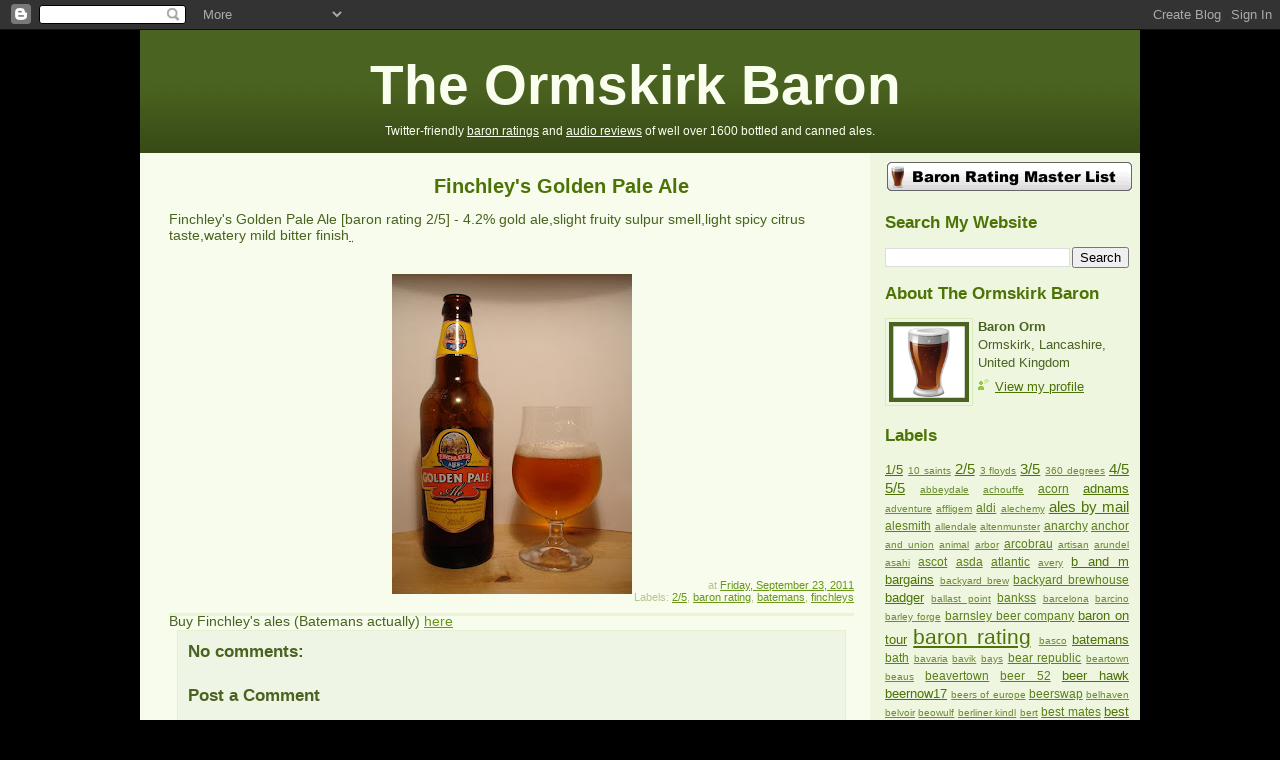

--- FILE ---
content_type: text/html; charset=UTF-8
request_url: https://www.theormskirkbaron.com/2011/09/finchleys-golden-pale-ale.html
body_size: 17822
content:
<!DOCTYPE html>
<html dir='ltr' xmlns='http://www.w3.org/1999/xhtml' xmlns:b='http://www.google.com/2005/gml/b' xmlns:data='http://www.google.com/2005/gml/data' xmlns:expr='http://www.google.com/2005/gml/expr'>
<head>
<link href='https://www.blogger.com/static/v1/widgets/2944754296-widget_css_bundle.css' rel='stylesheet' type='text/css'/>
<meta content='Sc0EetJtoOkJJeUK3EJg-Q_-grGLcg5pFTK6ujsKLJw' name='google-site-verification'/>
<meta content='rKhCoVzsi9qgx176G44u77FagWlgRrf49qGYKUZmfeQ' name='google-site-verification'/>
<meta content='7efa8aa304ac16943f0caf4a0c20abbf' name='verification'/>
<script src="//s3.amazonaws.com/theormskirkbaron/audio-player.js" type="text/javascript"></script>
<script type='text/javascript'>  
      AudioPlayer.setup("http://s3.amazonaws.com/theormskirkbaron/player.swf", {  
        width: 420,
        remaining: "yes"
      });  
    </script>
<meta content='text/html; charset=UTF-8' http-equiv='Content-Type'/>
<meta content='blogger' name='generator'/>
<link href='https://www.theormskirkbaron.com/favicon.ico' rel='icon' type='image/x-icon'/>
<link href='http://www.theormskirkbaron.com/2011/09/finchleys-golden-pale-ale.html' rel='canonical'/>
<link rel="alternate" type="application/atom+xml" title="The Ormskirk Baron - Atom" href="https://www.theormskirkbaron.com/feeds/posts/default" />
<link rel="alternate" type="application/rss+xml" title="The Ormskirk Baron - RSS" href="https://www.theormskirkbaron.com/feeds/posts/default?alt=rss" />
<link rel="service.post" type="application/atom+xml" title="The Ormskirk Baron - Atom" href="https://www.blogger.com/feeds/6617708725553059852/posts/default" />

<link rel="alternate" type="application/atom+xml" title="The Ormskirk Baron - Atom" href="https://www.theormskirkbaron.com/feeds/7723864980733665645/comments/default" />
<!--Can't find substitution for tag [blog.ieCssRetrofitLinks]-->
<link href='https://blogger.googleusercontent.com/img/b/R29vZ2xl/AVvXsEisWbgjSfJpeBj6nAYSJ-qhF4oD5exw6-YZaI60UjcDG0FzWcZC5Vl915d4KgqR-kqSokf6hovYdDMATeIZuvs2OWlVMrpDPoCVL3eQ67_Kv_ed7e4w7gUaSuJNSs2TgF_mrEuw20-CfVs/s320/Finchley%2527s+Golden+Pale+Ale.JPG' rel='image_src'/>
<meta content='http://www.theormskirkbaron.com/2011/09/finchleys-golden-pale-ale.html' property='og:url'/>
<meta content='Finchley&#39;s Golden Pale Ale' property='og:title'/>
<meta content=' Finchley&#39;s Golden Pale Ale  [baron rating 2 /5] - 4.2% gold ale,slight fruity sulpur smell,light spicy citrus taste,watery mild bitter fini...' property='og:description'/>
<meta content='https://blogger.googleusercontent.com/img/b/R29vZ2xl/AVvXsEisWbgjSfJpeBj6nAYSJ-qhF4oD5exw6-YZaI60UjcDG0FzWcZC5Vl915d4KgqR-kqSokf6hovYdDMATeIZuvs2OWlVMrpDPoCVL3eQ67_Kv_ed7e4w7gUaSuJNSs2TgF_mrEuw20-CfVs/w1200-h630-p-k-no-nu/Finchley%2527s+Golden+Pale+Ale.JPG' property='og:image'/>
<title>The Ormskirk Baron: Finchley's Golden Pale Ale</title>
<link href='http://s3.amazonaws.com/theormskirkbaron/favicon.ico' rel='shortcut icon' type='image/x-icon'/>
<style id='page-skin-1' type='text/css'><!--
/*
-----------------------------------------------
Blogger Template Style
Name: 	  Thisaway (Green)
Designer: Dan Rubin
URL:      www.superfluousbanter.org
Date:     29 Feb 2004
Updated by: Blogger Team
----------------------------------------------- */
/* Variable definitions
====================
<Variable name="textColor" description="Text Color"
type="color" default="#4b6320">
<Variable name="blogTitleColor" description="Blog Title Color"
type="color" default="#f9feee">
<Variable name="blogDescriptionColor" description="Blog Description Color"
type="color" default="#f9feee">
<Variable name="postTitleColor" description="Post Title Color"
type="color" default="#92ba47">
<Variable name="dateHeaderColor" description="Date Header Color"
type="color" default="#b5c88f">
<Variable name="sidebarHeaderColor" description="Sidebar Title Color"
type="color" default="#a9bd80">
<Variable name="mainLinkColor" description="Link Color"
type="color" default="#6a9718">
<Variable name="mainVisitedLinkColor" description="Visited Link Color"
type="color" default="#4d7307">
<Variable name="sidebarLinkColor" description="Sidebar Link Color"
type="color" default="#96c73d">
<Variable name="sidebarVisitedLinkColor"
description="Sidebar Visited Link Color"
type="color" default="#6f9d1c">
<Variable name="bodyFont" description="Text Font"
type="font" default="normal normal 100% Helvetica,Arial,Verdana,'Trebuchet MS', Sans-serif">
<Variable name="headerFont" description="Sidebar Title Font"
type="font"
default="normal bold 100% Helvetica,Arial,Verdana,'Trebuchet MS', Sans-serif">
<Variable name="pageTitleFont" description="Blog Title Font"
type="font"
default="normal bold 200% Helvetica,Arial,Verdana,'Trebuchet MS', Sans-serif">
<Variable name="blogDescriptionFont" description="Blog Description Font"
type="font"
default="normal normal 80% Helvetica,Arial,Verdana,'Trebuchet MS', Sans-serif">
<Variable name="startSide" description="Start side in blog language"
type="automatic" default="left">
<Variable name="endSide" description="End side in blog language"
type="automatic" default="right">
*/
/* global
----------------------------------------------- */
body {
margin: 0;
text-align: center;
min-width: 760px;
background: black;
color: #4b6320;
font-size: small;
}
blockquote {
margin: 0;
padding-top: 0;
padding-right: 10px;
padding-bottom: 0;
padding-left: 10px;
border-left: 6px solid #e8f4d3;
border-right: 6px solid #e8f4d3;
color: #4d7307;
}
code {
color: #4d7307;
}
hr {
display: none;
}
abbr[title], acronym[title] {
border-bottom-width: 0;
}
/* layout
----------------------------------------------- */
#outer-wrapper {
margin: 0 auto;
width: 1000px;
text-align: left;
font: normal normal 110% Helvetica,Arial,Verdana,'Trebuchet MS', Sans-serif;
}
#header-wrapper {
padding-bottom: 15px;
background: #4b6320 url(//www.blogblog.com/thisaway_green/bg_header.gif) repeat-x left bottom;
}
#content-wrapper {
position: relative;
width: 1000px;
background: #EEF6DF;
}
#main-wrapper {
display: inline; /* fixes a strange ie margin bug */
float: left;
padding: 0;
width: 730px;
word-wrap: break-word; /* fix for long text breaking sidebar float in IE */
overflow: hidden;     /* fix for long non-text content breaking IE sidebar float */
}
#main {
padding-top: 22px;
padding-right: 8px;
padding-bottom: 0;
padding-left: 8px;
background: #F7FCEC;
}
.post {
margin-top: 0;
margin-right: 8px;
margin-bottom: 14px;
margin-left: 21px;
padding: 0;
border-bottom: 3px solid #e8f4d3;
}
#comments {
margin-top: 0;
margin-right: 16px;
margin-bottom: 14px;
margin-left: 29px;
padding: 10px;
border: 1px solid #e4f0ce;
background-color: #eff5e4;
}
#sidebar-wrapper {
display: inline; /* fixes a strange ie margin bug */
float: right;
width: 269px;
color: #4b6320;
line-height: 1.4em;
font-size: 90%;
background: #EEF6DF;
word-wrap: break-word; /* fix for long text breaking sidebar float in IE */
overflow: hidden;     /* fix for long non-text content breaking IE sidebar float */
}
#sidebar {
padding-top: 7px;
padding-right: 11px;
padding-bottom: 0;
padding-left: 14px;
repeat-y 179px 0;
}
#sidebar #LinkList1 {
border-width:10px;
border-style:solid;
padding-top: 10px;
padding-bottom: 10px;
text-align: center;
}
#sidebar #LinkList1 li {
background: none;
padding: 0;
}
#footer-wrapper {
padding-top: 15px;
background: #4b6320 url(//www.blogblog.com/thisaway_green/bg_header.gif) repeat-x left bottom;
clear: both;
}
#footer {
text-align: center;
min-height: 2em;
}
/* headings
----------------------------------------------- */
#header h1 {
margin: 0;
padding-top: 24px;
padding-right: 0;
padding-bottom: 0;
padding-left: 230px;
}
h2.date-header {
margin: 0;
padding-top: 0;
padding-right: 0;
padding-bottom: 0;
padding-left: 29px;
text-transform: uppercase;
color: #b5c88f;
background: url(//www.blogblog.com/thisaway_green/icon_date.gif) no-repeat 13px 0;
font-size: 80%;
font-weight: normal;
}
.date-header span {
margin-top: 0;
margin-right: 0;
margin-bottom: 0;
margin-left: 5px;
padding-top: 0;
padding-right: 25px;
padding-bottom: 0;
padding-left: 25px;
background: url(//www.blogblog.com/thisaway_green/bg_date.gif) no-repeat left 0;
}
.sidebar h2 {
padding-top: 1px;
padding-bottom: 0;
color: #4d7307;
font: normal bold 133% Helvetica,Arial,Verdana,'Trebuchet MS', Sans-serif;
}
.post h3 {
margin-top: 0px;
margin-right: 0;
margin-bottom: 13px;
margin-left: 0;
padding: 0;
color: #4d7307;
font-size: 140%;
float: right;
width: 420px;
}
.post h3 a, .post h3 a:visited {
color: #4d7307;
}
#comments h4 {
margin-top: 0;
font-size: 120%;
}
/* text
----------------------------------------------- */
#header h1 {
color: #f9feee;
font: normal bold 382% Helvetica,Arial,Verdana,'Trebuchet MS', Sans-serif;
}
#header .description {
margin: 0;
padding-top: 7px;
padding-right: 16px;
padding-bottom: 0;
padding-left: 245px;
color: #f9feee;
font: normal normal 85% Helvetica,Arial,Verdana,'Trebuchet MS', Sans-serif;
}
#header .description a {
color: #f9feee;
}
.post-body p {
line-height: 1.4em;
/* Fix bug in IE5/Win with italics in posts */
margin: 0;
height: 1%;
overflow: visible;
}
.post-footer {
font-size: 80%;
color: #b5c88f;
margin-top: -50px;
margin-bottom: 10px;
text-align: right;
}
.uncustomized-post-template .post-footer {
text-align: right;
}
.uncustomized-post-template .post-footer .post-author,
.uncustomized-post-template .post-footer .post-timestamp {
display: block;
float: left;
text-align: left;
margin-right: 4px;
}
p.comment-author {
font-size: 83%;
}
.deleted-comment {
font-style:italic;
color:gray;
}
.comment-body p {
line-height: 1.4em;
}
.feed-links {
clear: both;
line-height: 2.5em;
margin-bottom: 0.5em;
margin-left: 29px;
}
#footer .widget {
margin: 0;
padding-top: 0;
padding-right: 0;
padding-bottom: 15px;
padding-left: 55px;
color: #f9feee;
font-size: 90%;
line-height: 1.4em;
}
/* lists
----------------------------------------------- */
.post ul {
padding-left: 10px;
list-style-type: none;
line-height: 1.4em;
}
.post li {
padding-top: 0;
padding-right: 0;
padding-bottom: 4px;
padding-left: 17px;
background: url(//www.blogblog.com/thisaway_green/icon_list_item_left.gif) no-repeat left 3px;
}
#comments ul {
margin: 0;
padding: 0;
list-style-type: none;
}
#comments li {
padding-top: 0;
padding-right: 0;
padding-bottom: 1px;
padding-left: 17px;
background: url(//www.blogblog.com/thisaway_green/icon_comment.gif) no-repeat left 3px;
}
.sidebar ul {
padding: 0;
list-style-type: none;
line-height: 1.2em;
margin-left: 0;
}
.sidebar li {
padding-top: 0;
padding-right: 0;
padding-bottom: 4px;
padding-left: 17px;
background: url(//www.blogblog.com/thisaway_green/icon_list_item.gif) no-repeat left 3px;
}
#blog-pager-newer-link {
float: left;
margin-left: 29px;
}
#blog-pager-older-link {
float: right;
margin-right: 16px;
}
#blog-pager {
text-align: center;
}
/* links
----------------------------------------------- */
a {
color: #6a9718;
}
a:hover {
color: #4d7307;
}
a.comment-link {
/* ie5.0/win doesn't apply padding to inline elements,
so we hide these two declarations from it */
background/* */:/**/url(//www.blogblog.com/thisaway_green/icon_comment.gif) no-repeat left 45%;
padding-left: 14px;
}
html>body a.comment-link {
/* respecified, for ie5/mac's benefit */
background: url(//www.blogblog.com/thisaway_green/icon_comment.gif) no-repeat left 45%;
padding-left: 14px;
}
.sidebar a {
color: #4d7307;
}
.sidebar a:hover {
color: #6f9d1c;
}
#header h1 a {
color: #f9feee;
text-decoration: none;
}
#header h1 a:hover {
color: #cdd9b4;
}
.post h3 a {
text-decoration: none;
}
a img {
border-width: 0;
}
.clear {
clear: both;
line-height: 0;
height: 0;
}
.profile-textblock {
clear: both;
margin-bottom: 10px;
margin-left: 0;
}
.profile-img {
float: left;
margin-top: 0;
margin-right: 5px;
margin-bottom: 5px;
margin-left: 0;
padding: 3px;
border: 1px solid #dbebbd;
}
.profile-link {
padding-top: 0;
padding-right: 0;
padding-bottom: 0;
padding-left: 17px;
background: url(//www.blogblog.com/thisaway_green/icon_profile_left.gif) no-repeat left 0;
}
/** Page structure tweaks for layout editor wireframe */
body#layout #main,
body#layout #sidebar {
padding: 0;
}
.bottle {
float: left;
width: 250px;
margin-right: 15px;
}
.details {
margin-bottom: 50px;
}
.hreview {
clear: right;
margin-bottom: 15px;
}
.audio {
margin-bottom: 15px;
}
.audio span {
font-size: x-small;
margin-right: 15px;
}
.audio object {
width: 60%;
margin-top: -10px;
}
.audio object audio {
width: 60%;
}
.wherefrom {
margin-top: 15px;
}
.tr-caption-container {
-moz-transition: all 0.2s ease-out 0s;
background: none repeat scroll 0 0 rgba(255, 255, 255, 0.1);
border-radius: 4px 4px 4px 4px;
box-shadow: 0 1px 4px 0 rgba(0, 0, 0, 0.5);
}
.tr-caption-container img {
border: 1px solid rgba(0, 0, 0, 0.3);
border-radius: 4px 4px 4px 4px;
}

--></style>
<link href='https://www.blogger.com/dyn-css/authorization.css?targetBlogID=6617708725553059852&amp;zx=65e6a6ec-b398-4114-89ff-ee5b1b00c0a8' media='none' onload='if(media!=&#39;all&#39;)media=&#39;all&#39;' rel='stylesheet'/><noscript><link href='https://www.blogger.com/dyn-css/authorization.css?targetBlogID=6617708725553059852&amp;zx=65e6a6ec-b398-4114-89ff-ee5b1b00c0a8' rel='stylesheet'/></noscript>
<meta name='google-adsense-platform-account' content='ca-host-pub-1556223355139109'/>
<meta name='google-adsense-platform-domain' content='blogspot.com'/>

</head>
<body>
<div class='navbar section' id='navbar'><div class='widget Navbar' data-version='1' id='Navbar1'><script type="text/javascript">
    function setAttributeOnload(object, attribute, val) {
      if(window.addEventListener) {
        window.addEventListener('load',
          function(){ object[attribute] = val; }, false);
      } else {
        window.attachEvent('onload', function(){ object[attribute] = val; });
      }
    }
  </script>
<div id="navbar-iframe-container"></div>
<script type="text/javascript" src="https://apis.google.com/js/platform.js"></script>
<script type="text/javascript">
      gapi.load("gapi.iframes:gapi.iframes.style.bubble", function() {
        if (gapi.iframes && gapi.iframes.getContext) {
          gapi.iframes.getContext().openChild({
              url: 'https://www.blogger.com/navbar/6617708725553059852?po\x3d7723864980733665645\x26origin\x3dhttps://www.theormskirkbaron.com',
              where: document.getElementById("navbar-iframe-container"),
              id: "navbar-iframe"
          });
        }
      });
    </script><script type="text/javascript">
(function() {
var script = document.createElement('script');
script.type = 'text/javascript';
script.src = '//pagead2.googlesyndication.com/pagead/js/google_top_exp.js';
var head = document.getElementsByTagName('head')[0];
if (head) {
head.appendChild(script);
}})();
</script>
</div></div>
<div id='outer-wrapper'><div id='wrap2'>
<!-- skip links for text browsers -->
<span id='skiplinks' style='display:none;'>
<a href='#main'>skip to main </a> |
      <a href='#sidebar'>skip to sidebar</a>
</span>
<div id='header-wrapper'>
<div class='header section' id='header'><div class='widget Header' data-version='1' id='Header1'>
<div id='header-inner'>
<div class='titlewrapper'>
<h1 class='title'>
<a href='https://www.theormskirkbaron.com/'>The Ormskirk Baron</a>
</h1>
</div>
<div class='descriptionwrapper'>
<p class='description'><span>Twitter-friendly <a href="http://www.theormskirkbaron.com/search/label/baron%20rating">baron ratings</a> and <a href="http://theormskirkbaron.blogspot.com/search/label/mp3">audio reviews</a> of well over 1600 bottled and canned ales.</span></p>
</div>
</div>
</div></div>
</div>
<div id='content-wrapper'>
<div id='crosscol-wrapper' style='text-align:center'>
<div class='crosscol no-items section' id='crosscol'></div>
</div>
<div id='main-wrapper'>
<div class='main section' id='main'><div class='widget Blog' data-version='1' id='Blog1'>
<div class='blog-posts hfeed'>
<!--Can't find substitution for tag [defaultAdStart]-->

        <div class="date-outer">
      

        <div class="date-posts">
      
<div class='post-outer'>
<div class='post hentry' itemscope='itemscope' itemtype='http://schema.org/BlogPosting'>
<a name='7723864980733665645'></a>
<h3 class='post-title entry-title' itemprop='name'>
<a href='https://www.theormskirkbaron.com/2011/09/finchleys-golden-pale-ale.html'>Finchley's Golden Pale Ale</a>
</h3>
<div class='post-header-line-1'></div>
<div class='post-body entry-content' itemprop='articleBody'>
<div class="hreview">
<span class="item fn">Finchley's Golden Pale Ale</span> [baron rating <span class="rating">2</span>/5] - <span class="summary">4.2% gold ale,slight fruity sulpur smell,light spicy citrus taste,watery mild bitter finish</span><abbr class="dtreviewed" title="2011-09-23"> </abbr><span class="reviewer" style="visibility: hidden;">Baron Orm</span></div>
<br />
<div class="separator" style="clear: both; text-align: center;">
<a href="https://blogger.googleusercontent.com/img/b/R29vZ2xl/AVvXsEisWbgjSfJpeBj6nAYSJ-qhF4oD5exw6-YZaI60UjcDG0FzWcZC5Vl915d4KgqR-kqSokf6hovYdDMATeIZuvs2OWlVMrpDPoCVL3eQ67_Kv_ed7e4w7gUaSuJNSs2TgF_mrEuw20-CfVs/s1600/Finchley%2527s+Golden+Pale+Ale.JPG" imageanchor="1" style="margin-left: 1em; margin-right: 1em;"><img border="0" height="320" src="https://blogger.googleusercontent.com/img/b/R29vZ2xl/AVvXsEisWbgjSfJpeBj6nAYSJ-qhF4oD5exw6-YZaI60UjcDG0FzWcZC5Vl915d4KgqR-kqSokf6hovYdDMATeIZuvs2OWlVMrpDPoCVL3eQ67_Kv_ed7e4w7gUaSuJNSs2TgF_mrEuw20-CfVs/s320/Finchley%2527s+Golden+Pale+Ale.JPG" width="240" /></a></div>
<br />
Buy Finchley's ales (Batemans actually) <a href="http://www.aldi.co.uk/">here</a>
<div style='clear: both;'></div>
</div>
<div class='post-footer'>
<div class='post-footer-line post-footer-line-1'>
<span class='post-timestamp'>
at
<a class='timestamp-link' href='https://www.theormskirkbaron.com/2011/09/finchleys-golden-pale-ale.html' rel='bookmark' title='permanent link'><abbr class='published' title='2011-09-23T21:34:00+01:00'>Friday, September 23, 2011</abbr></a>
</span>
</div>
<div class='post-footer-line post-footer-line-2'><span class='post-labels'>
Labels:
<a href='https://www.theormskirkbaron.com/search/label/2%2F5' rel='tag'>2/5</a>,
<a href='https://www.theormskirkbaron.com/search/label/baron%20rating' rel='tag'>baron rating</a>,
<a href='https://www.theormskirkbaron.com/search/label/batemans' rel='tag'>batemans</a>,
<a href='https://www.theormskirkbaron.com/search/label/finchleys' rel='tag'>finchleys</a>
</span>
</div>
<div class='post-footer-line post-footer-line-3'>
<span class='post-comment-link'>
</span>
<span class='post-icons'>
<span class='item-control blog-admin pid-226767468'>
<a href='https://www.blogger.com/post-edit.g?blogID=6617708725553059852&postID=7723864980733665645&from=pencil' title='Edit Post'>
<img alt='' class='icon-action' height='18' src='https://resources.blogblog.com/img/icon18_edit_allbkg.gif' width='18'/>
</a>
</span>
</span>
</div>
</div>
</div>
<div class='comments' id='comments'>
<a name='comments'></a>
<h4>No comments:</h4>
<div id='Blog1_comments-block-wrapper'>
<dl class='avatar-comment-indent' id='comments-block'>
</dl>
</div>
<p class='comment-footer'>
<div class='comment-form'>
<a name='comment-form'></a>
<h4 id='comment-post-message'>Post a Comment</h4>
<p>
</p>
<a href='https://www.blogger.com/comment/frame/6617708725553059852?po=7723864980733665645&hl=en-GB&saa=85391&origin=https://www.theormskirkbaron.com' id='comment-editor-src'></a>
<iframe allowtransparency='true' class='blogger-iframe-colorize blogger-comment-from-post' frameborder='0' height='410px' id='comment-editor' name='comment-editor' src='' width='100%'></iframe>
<script src='https://www.blogger.com/static/v1/jsbin/2830521187-comment_from_post_iframe.js' type='text/javascript'></script>
<script type='text/javascript'>
      BLOG_CMT_createIframe('https://www.blogger.com/rpc_relay.html');
    </script>
</div>
</p>
</div>
</div>

      </div></div>
    
<!--Can't find substitution for tag [adEnd]-->
</div>
<div class='blog-pager' id='blog-pager'>
<span id='blog-pager-newer-link'>
<a class='blog-pager-newer-link' href='https://www.theormskirkbaron.com/2011/09/moorhouses-blond-witch.html' id='Blog1_blog-pager-newer-link' title='Newer Post'>Newer Post</a>
</span>
<span id='blog-pager-older-link'>
<a class='blog-pager-older-link' href='https://www.theormskirkbaron.com/2011/09/adnams-new-zealand-pale-ale.html' id='Blog1_blog-pager-older-link' title='Older Post'>Older Post</a>
</span>
<a class='home-link' href='https://www.theormskirkbaron.com/'>Home</a>
</div>
<div class='clear'></div>
<div class='post-feeds'>
<div class='feed-links'>
Subscribe to:
<a class='feed-link' href='https://www.theormskirkbaron.com/feeds/7723864980733665645/comments/default' target='_blank' type='application/atom+xml'>Post Comments (Atom)</a>
</div>
</div>
</div></div>
</div>
<div id='sidebar-wrapper'>
<div class='sidebar section' id='sidebar'><div class='widget Image' data-version='1' id='Image1'>
<div class='widget-content'>
<a href='http://www.theormskirkbaron.com/2009/07/baron-rating-ale-master-list.html'>
<img alt='' height='33' id='Image1_img' src='https://blogger.googleusercontent.com/img/b/R29vZ2xl/AVvXsEjRIf9g2N_3GEnWR52qods4HMCcY8pSXXJ-cFar8llA76sZFBNRcT1Fzh0UWaGXufdgh9dXM350YdQKOqyIdDfwLW0SJTvQhXFhZAny2fA067_AZhbE5WjQr50eQjqh_DKrsCJ-gaQAUyg/s1600-r/baron_rating_master_list.png' width='250'/>
</a>
</div>
<div class='clear'></div>
</div><div class='widget BlogSearch' data-version='1' id='BlogSearch1'>
<h2 class='title'>Search My Website</h2>
<div class='widget-content'>
<div id='BlogSearch1_form'>
<form action='https://www.theormskirkbaron.com/search' class='gsc-search-box' target='_top'>
<table cellpadding='0' cellspacing='0' class='gsc-search-box'>
<tbody>
<tr>
<td class='gsc-input'>
<input autocomplete='off' class='gsc-input' name='q' size='10' title='search' type='text' value=''/>
</td>
<td class='gsc-search-button'>
<input class='gsc-search-button' title='search' type='submit' value='Search'/>
</td>
</tr>
</tbody>
</table>
</form>
</div>
</div>
<div class='clear'></div>
</div><div class='widget Profile' data-version='1' id='Profile1'>
<h2>About The Ormskirk Baron</h2>
<div class='widget-content'>
<a href='https://www.blogger.com/profile/16440684094621860149'><img alt='My Photo' class='profile-img' height='80' src='//blogger.googleusercontent.com/img/b/R29vZ2xl/AVvXsEgdnyPUTGoosWgHrSoxnHItS9OMpWcsyIpJgN0NpbNhAlFxXl4SqlZzIpFOgF4Pcj5YKPPR-MjM7k8snwoegGPbu_UWHpdyDJTQSZhJo3HrLhbOxRLDQY6yMDe7KouYAw/s800/baron_orm.png' width='80'/></a>
<dl class='profile-datablock'>
<dt class='profile-data'><b>Baron Orm</b></dt>
<dd class='profile-data'>Ormskirk, Lancashire, United Kingdom</dd>
</dl>
<a class='profile-link' href='https://www.blogger.com/profile/16440684094621860149'>View my profile</a>
<div class='clear'></div>
</div>
</div><div class='widget Label' data-version='1' id='Label1'>
<h2>Labels</h2>
<div class='widget-content cloud-label-widget-content'>
<span class='label-size label-size-3'>
<a dir='ltr' href='https://www.theormskirkbaron.com/search/label/1%2F5'>1/5</a>
</span>
<span class='label-size label-size-1'>
<a dir='ltr' href='https://www.theormskirkbaron.com/search/label/10%20saints'>10 saints</a>
</span>
<span class='label-size label-size-4'>
<a dir='ltr' href='https://www.theormskirkbaron.com/search/label/2%2F5'>2/5</a>
</span>
<span class='label-size label-size-1'>
<a dir='ltr' href='https://www.theormskirkbaron.com/search/label/3%20floyds'>3 floyds</a>
</span>
<span class='label-size label-size-4'>
<a dir='ltr' href='https://www.theormskirkbaron.com/search/label/3%2F5'>3/5</a>
</span>
<span class='label-size label-size-1'>
<a dir='ltr' href='https://www.theormskirkbaron.com/search/label/360%20degrees'>360 degrees</a>
</span>
<span class='label-size label-size-4'>
<a dir='ltr' href='https://www.theormskirkbaron.com/search/label/4%2F5'>4/5</a>
</span>
<span class='label-size label-size-4'>
<a dir='ltr' href='https://www.theormskirkbaron.com/search/label/5%2F5'>5/5</a>
</span>
<span class='label-size label-size-1'>
<a dir='ltr' href='https://www.theormskirkbaron.com/search/label/abbeydale'>abbeydale</a>
</span>
<span class='label-size label-size-1'>
<a dir='ltr' href='https://www.theormskirkbaron.com/search/label/achouffe'>achouffe</a>
</span>
<span class='label-size label-size-2'>
<a dir='ltr' href='https://www.theormskirkbaron.com/search/label/acorn'>acorn</a>
</span>
<span class='label-size label-size-3'>
<a dir='ltr' href='https://www.theormskirkbaron.com/search/label/adnams'>adnams</a>
</span>
<span class='label-size label-size-1'>
<a dir='ltr' href='https://www.theormskirkbaron.com/search/label/adventure'>adventure</a>
</span>
<span class='label-size label-size-1'>
<a dir='ltr' href='https://www.theormskirkbaron.com/search/label/affligem'>affligem</a>
</span>
<span class='label-size label-size-2'>
<a dir='ltr' href='https://www.theormskirkbaron.com/search/label/aldi'>aldi</a>
</span>
<span class='label-size label-size-1'>
<a dir='ltr' href='https://www.theormskirkbaron.com/search/label/alechemy'>alechemy</a>
</span>
<span class='label-size label-size-4'>
<a dir='ltr' href='https://www.theormskirkbaron.com/search/label/ales%20by%20mail'>ales by mail</a>
</span>
<span class='label-size label-size-2'>
<a dir='ltr' href='https://www.theormskirkbaron.com/search/label/alesmith'>alesmith</a>
</span>
<span class='label-size label-size-1'>
<a dir='ltr' href='https://www.theormskirkbaron.com/search/label/allendale'>allendale</a>
</span>
<span class='label-size label-size-1'>
<a dir='ltr' href='https://www.theormskirkbaron.com/search/label/altenmunster'>altenmunster</a>
</span>
<span class='label-size label-size-2'>
<a dir='ltr' href='https://www.theormskirkbaron.com/search/label/anarchy'>anarchy</a>
</span>
<span class='label-size label-size-2'>
<a dir='ltr' href='https://www.theormskirkbaron.com/search/label/anchor'>anchor</a>
</span>
<span class='label-size label-size-1'>
<a dir='ltr' href='https://www.theormskirkbaron.com/search/label/and%20union'>and union</a>
</span>
<span class='label-size label-size-1'>
<a dir='ltr' href='https://www.theormskirkbaron.com/search/label/animal'>animal</a>
</span>
<span class='label-size label-size-1'>
<a dir='ltr' href='https://www.theormskirkbaron.com/search/label/arbor'>arbor</a>
</span>
<span class='label-size label-size-2'>
<a dir='ltr' href='https://www.theormskirkbaron.com/search/label/arcobrau'>arcobrau</a>
</span>
<span class='label-size label-size-1'>
<a dir='ltr' href='https://www.theormskirkbaron.com/search/label/artisan'>artisan</a>
</span>
<span class='label-size label-size-1'>
<a dir='ltr' href='https://www.theormskirkbaron.com/search/label/arundel'>arundel</a>
</span>
<span class='label-size label-size-1'>
<a dir='ltr' href='https://www.theormskirkbaron.com/search/label/asahi'>asahi</a>
</span>
<span class='label-size label-size-2'>
<a dir='ltr' href='https://www.theormskirkbaron.com/search/label/ascot'>ascot</a>
</span>
<span class='label-size label-size-2'>
<a dir='ltr' href='https://www.theormskirkbaron.com/search/label/asda'>asda</a>
</span>
<span class='label-size label-size-2'>
<a dir='ltr' href='https://www.theormskirkbaron.com/search/label/atlantic'>atlantic</a>
</span>
<span class='label-size label-size-1'>
<a dir='ltr' href='https://www.theormskirkbaron.com/search/label/avery'>avery</a>
</span>
<span class='label-size label-size-3'>
<a dir='ltr' href='https://www.theormskirkbaron.com/search/label/b%20and%20m%20bargains'>b and m bargains</a>
</span>
<span class='label-size label-size-1'>
<a dir='ltr' href='https://www.theormskirkbaron.com/search/label/backyard%20brew'>backyard brew</a>
</span>
<span class='label-size label-size-2'>
<a dir='ltr' href='https://www.theormskirkbaron.com/search/label/backyard%20brewhouse'>backyard brewhouse</a>
</span>
<span class='label-size label-size-3'>
<a dir='ltr' href='https://www.theormskirkbaron.com/search/label/badger'>badger</a>
</span>
<span class='label-size label-size-1'>
<a dir='ltr' href='https://www.theormskirkbaron.com/search/label/ballast%20point'>ballast point</a>
</span>
<span class='label-size label-size-2'>
<a dir='ltr' href='https://www.theormskirkbaron.com/search/label/bankss'>bankss</a>
</span>
<span class='label-size label-size-1'>
<a dir='ltr' href='https://www.theormskirkbaron.com/search/label/barcelona'>barcelona</a>
</span>
<span class='label-size label-size-1'>
<a dir='ltr' href='https://www.theormskirkbaron.com/search/label/barcino'>barcino</a>
</span>
<span class='label-size label-size-1'>
<a dir='ltr' href='https://www.theormskirkbaron.com/search/label/barley%20forge'>barley forge</a>
</span>
<span class='label-size label-size-2'>
<a dir='ltr' href='https://www.theormskirkbaron.com/search/label/barnsley%20beer%20company'>barnsley beer company</a>
</span>
<span class='label-size label-size-3'>
<a dir='ltr' href='https://www.theormskirkbaron.com/search/label/baron%20on%20tour'>baron on tour</a>
</span>
<span class='label-size label-size-5'>
<a dir='ltr' href='https://www.theormskirkbaron.com/search/label/baron%20rating'>baron rating</a>
</span>
<span class='label-size label-size-1'>
<a dir='ltr' href='https://www.theormskirkbaron.com/search/label/basco'>basco</a>
</span>
<span class='label-size label-size-3'>
<a dir='ltr' href='https://www.theormskirkbaron.com/search/label/batemans'>batemans</a>
</span>
<span class='label-size label-size-2'>
<a dir='ltr' href='https://www.theormskirkbaron.com/search/label/bath'>bath</a>
</span>
<span class='label-size label-size-1'>
<a dir='ltr' href='https://www.theormskirkbaron.com/search/label/bavaria'>bavaria</a>
</span>
<span class='label-size label-size-1'>
<a dir='ltr' href='https://www.theormskirkbaron.com/search/label/bavik'>bavik</a>
</span>
<span class='label-size label-size-1'>
<a dir='ltr' href='https://www.theormskirkbaron.com/search/label/bays'>bays</a>
</span>
<span class='label-size label-size-2'>
<a dir='ltr' href='https://www.theormskirkbaron.com/search/label/bear%20republic'>bear republic</a>
</span>
<span class='label-size label-size-1'>
<a dir='ltr' href='https://www.theormskirkbaron.com/search/label/beartown'>beartown</a>
</span>
<span class='label-size label-size-1'>
<a dir='ltr' href='https://www.theormskirkbaron.com/search/label/beaus'>beaus</a>
</span>
<span class='label-size label-size-2'>
<a dir='ltr' href='https://www.theormskirkbaron.com/search/label/beavertown'>beavertown</a>
</span>
<span class='label-size label-size-2'>
<a dir='ltr' href='https://www.theormskirkbaron.com/search/label/beer%2052'>beer 52</a>
</span>
<span class='label-size label-size-3'>
<a dir='ltr' href='https://www.theormskirkbaron.com/search/label/beer%20hawk'>beer hawk</a>
</span>
<span class='label-size label-size-3'>
<a dir='ltr' href='https://www.theormskirkbaron.com/search/label/beernow17'>beernow17</a>
</span>
<span class='label-size label-size-1'>
<a dir='ltr' href='https://www.theormskirkbaron.com/search/label/beers%20of%20europe'>beers of europe</a>
</span>
<span class='label-size label-size-2'>
<a dir='ltr' href='https://www.theormskirkbaron.com/search/label/beerswap'>beerswap</a>
</span>
<span class='label-size label-size-1'>
<a dir='ltr' href='https://www.theormskirkbaron.com/search/label/belhaven'>belhaven</a>
</span>
<span class='label-size label-size-1'>
<a dir='ltr' href='https://www.theormskirkbaron.com/search/label/belvoir'>belvoir</a>
</span>
<span class='label-size label-size-1'>
<a dir='ltr' href='https://www.theormskirkbaron.com/search/label/beowulf'>beowulf</a>
</span>
<span class='label-size label-size-1'>
<a dir='ltr' href='https://www.theormskirkbaron.com/search/label/berliner%20kindl'>berliner kindl</a>
</span>
<span class='label-size label-size-1'>
<a dir='ltr' href='https://www.theormskirkbaron.com/search/label/bert'>bert</a>
</span>
<span class='label-size label-size-2'>
<a dir='ltr' href='https://www.theormskirkbaron.com/search/label/best%20mates'>best mates</a>
</span>
<span class='label-size label-size-3'>
<a dir='ltr' href='https://www.theormskirkbaron.com/search/label/best%20of%20british%20beer'>best of british beer</a>
</span>
<span class='label-size label-size-1'>
<a dir='ltr' href='https://www.theormskirkbaron.com/search/label/bevog'>bevog</a>
</span>
<span class='label-size label-size-2'>
<a dir='ltr' href='https://www.theormskirkbaron.com/search/label/bexar%20county'>bexar county</a>
</span>
<span class='label-size label-size-1'>
<a dir='ltr' href='https://www.theormskirkbaron.com/search/label/big%20drop'>big drop</a>
</span>
<span class='label-size label-size-1'>
<a dir='ltr' href='https://www.theormskirkbaron.com/search/label/birra%20moretti'>birra moretti</a>
</span>
<span class='label-size label-size-1'>
<a dir='ltr' href='https://www.theormskirkbaron.com/search/label/birra%20toccalmatto'>birra toccalmatto</a>
</span>
<span class='label-size label-size-2'>
<a dir='ltr' href='https://www.theormskirkbaron.com/search/label/bitter%20end'>bitter end</a>
</span>
<span class='label-size label-size-2'>
<a dir='ltr' href='https://www.theormskirkbaron.com/search/label/black%20isle'>black isle</a>
</span>
<span class='label-size label-size-3'>
<a dir='ltr' href='https://www.theormskirkbaron.com/search/label/black%20sheep'>black sheep</a>
</span>
<span class='label-size label-size-1'>
<a dir='ltr' href='https://www.theormskirkbaron.com/search/label/black%20wolf'>black wolf</a>
</span>
<span class='label-size label-size-2'>
<a dir='ltr' href='https://www.theormskirkbaron.com/search/label/blueball'>blueball</a>
</span>
<span class='label-size label-size-2'>
<a dir='ltr' href='https://www.theormskirkbaron.com/search/label/bollington'>bollington</a>
</span>
<span class='label-size label-size-1'>
<a dir='ltr' href='https://www.theormskirkbaron.com/search/label/books'>books</a>
</span>
<span class='label-size label-size-1'>
<a dir='ltr' href='https://www.theormskirkbaron.com/search/label/boon'>boon</a>
</span>
<span class='label-size label-size-2'>
<a dir='ltr' href='https://www.theormskirkbaron.com/search/label/booths'>booths</a>
</span>
<span class='label-size label-size-1'>
<a dir='ltr' href='https://www.theormskirkbaron.com/search/label/bootleg'>bootleg</a>
</span>
<span class='label-size label-size-1'>
<a dir='ltr' href='https://www.theormskirkbaron.com/search/label/boss'>boss</a>
</span>
<span class='label-size label-size-2'>
<a dir='ltr' href='https://www.theormskirkbaron.com/search/label/boulevard'>boulevard</a>
</span>
<span class='label-size label-size-2'>
<a dir='ltr' href='https://www.theormskirkbaron.com/search/label/box%20steam'>box steam</a>
</span>
<span class='label-size label-size-2'>
<a dir='ltr' href='https://www.theormskirkbaron.com/search/label/brains'>brains</a>
</span>
<span class='label-size label-size-3'>
<a dir='ltr' href='https://www.theormskirkbaron.com/search/label/brakspear'>brakspear</a>
</span>
<span class='label-size label-size-1'>
<a dir='ltr' href='https://www.theormskirkbaron.com/search/label/brecon'>brecon</a>
</span>
<span class='label-size label-size-1'>
<a dir='ltr' href='https://www.theormskirkbaron.com/search/label/breconshire'>breconshire</a>
</span>
<span class='label-size label-size-2'>
<a dir='ltr' href='https://www.theormskirkbaron.com/search/label/brentwood'>brentwood</a>
</span>
<span class='label-size label-size-2'>
<a dir='ltr' href='https://www.theormskirkbaron.com/search/label/bretagne'>bretagne</a>
</span>
<span class='label-size label-size-1'>
<a dir='ltr' href='https://www.theormskirkbaron.com/search/label/brew%20york'>brew york</a>
</span>
<span class='label-size label-size-3'>
<a dir='ltr' href='https://www.theormskirkbaron.com/search/label/brewdog'>brewdog</a>
</span>
<span class='label-size label-size-2'>
<a dir='ltr' href='https://www.theormskirkbaron.com/search/label/brewery'>brewery</a>
</span>
<span class='label-size label-size-2'>
<a dir='ltr' href='https://www.theormskirkbaron.com/search/label/brewsters'>brewsters</a>
</span>
<span class='label-size label-size-2'>
<a dir='ltr' href='https://www.theormskirkbaron.com/search/label/bridestones'>bridestones</a>
</span>
<span class='label-size label-size-1'>
<a dir='ltr' href='https://www.theormskirkbaron.com/search/label/bridgeport'>bridgeport</a>
</span>
<span class='label-size label-size-1'>
<a dir='ltr' href='https://www.theormskirkbaron.com/search/label/brighton%20bier'>brighton bier</a>
</span>
<span class='label-size label-size-2'>
<a dir='ltr' href='https://www.theormskirkbaron.com/search/label/bristol%20beer%20factory'>bristol beer factory</a>
</span>
<span class='label-size label-size-1'>
<a dir='ltr' href='https://www.theormskirkbaron.com/search/label/broadford'>broadford</a>
</span>
<span class='label-size label-size-2'>
<a dir='ltr' href='https://www.theormskirkbaron.com/search/label/brooklyn'>brooklyn</a>
</span>
<span class='label-size label-size-1'>
<a dir='ltr' href='https://www.theormskirkbaron.com/search/label/broughton'>broughton</a>
</span>
<span class='label-size label-size-1'>
<a dir='ltr' href='https://www.theormskirkbaron.com/search/label/brouwerijt%20ij'>brouwerijt ij</a>
</span>
<span class='label-size label-size-1'>
<a dir='ltr' href='https://www.theormskirkbaron.com/search/label/brouwerijtij'>brouwerijtij</a>
</span>
<span class='label-size label-size-1'>
<a dir='ltr' href='https://www.theormskirkbaron.com/search/label/brupond'>brupond</a>
</span>
<span class='label-size label-size-1'>
<a dir='ltr' href='https://www.theormskirkbaron.com/search/label/bucanero'>bucanero</a>
</span>
<span class='label-size label-size-1'>
<a dir='ltr' href='https://www.theormskirkbaron.com/search/label/buckbean'>buckbean</a>
</span>
<span class='label-size label-size-1'>
<a dir='ltr' href='https://www.theormskirkbaron.com/search/label/bude'>bude</a>
</span>
<span class='label-size label-size-2'>
<a dir='ltr' href='https://www.theormskirkbaron.com/search/label/burscough'>burscough</a>
</span>
<span class='label-size label-size-1'>
<a dir='ltr' href='https://www.theormskirkbaron.com/search/label/burton%20bridge'>burton bridge</a>
</span>
<span class='label-size label-size-1'>
<a dir='ltr' href='https://www.theormskirkbaron.com/search/label/bushys'>bushys</a>
</span>
<span class='label-size label-size-2'>
<a dir='ltr' href='https://www.theormskirkbaron.com/search/label/butcombe'>butcombe</a>
</span>
<span class='label-size label-size-2'>
<a dir='ltr' href='https://www.theormskirkbaron.com/search/label/buxton'>buxton</a>
</span>
<span class='label-size label-size-2'>
<a dir='ltr' href='https://www.theormskirkbaron.com/search/label/by%20the%20horns'>by the horns</a>
</span>
<span class='label-size label-size-2'>
<a dir='ltr' href='https://www.theormskirkbaron.com/search/label/cains'>cains</a>
</span>
<span class='label-size label-size-2'>
<a dir='ltr' href='https://www.theormskirkbaron.com/search/label/caldera'>caldera</a>
</span>
<span class='label-size label-size-2'>
<a dir='ltr' href='https://www.theormskirkbaron.com/search/label/caledonian'>caledonian</a>
</span>
<span class='label-size label-size-1'>
<a dir='ltr' href='https://www.theormskirkbaron.com/search/label/calvors'>calvors</a>
</span>
<span class='label-size label-size-2'>
<a dir='ltr' href='https://www.theormskirkbaron.com/search/label/camden%20town'>camden town</a>
</span>
<span class='label-size label-size-1'>
<a dir='ltr' href='https://www.theormskirkbaron.com/search/label/camerons'>camerons</a>
</span>
<span class='label-size label-size-2'>
<a dir='ltr' href='https://www.theormskirkbaron.com/search/label/canterbury'>canterbury</a>
</span>
<span class='label-size label-size-1'>
<a dir='ltr' href='https://www.theormskirkbaron.com/search/label/carnegie'>carnegie</a>
</span>
<span class='label-size label-size-1'>
<a dir='ltr' href='https://www.theormskirkbaron.com/search/label/castle%20rock'>castle rock</a>
</span>
<span class='label-size label-size-2'>
<a dir='ltr' href='https://www.theormskirkbaron.com/search/label/celt'>celt</a>
</span>
<span class='label-size label-size-2'>
<a dir='ltr' href='https://www.theormskirkbaron.com/search/label/central%20coast'>central coast</a>
</span>
<span class='label-size label-size-1'>
<a dir='ltr' href='https://www.theormskirkbaron.com/search/label/ceriux'>ceriux</a>
</span>
<span class='label-size label-size-1'>
<a dir='ltr' href='https://www.theormskirkbaron.com/search/label/chapel%20down'>chapel down</a>
</span>
<span class='label-size label-size-2'>
<a dir='ltr' href='https://www.theormskirkbaron.com/search/label/cheddar'>cheddar</a>
</span>
<span class='label-size label-size-2'>
<a dir='ltr' href='https://www.theormskirkbaron.com/search/label/cheshire%20brewhouse'>cheshire brewhouse</a>
</span>
<span class='label-size label-size-1'>
<a dir='ltr' href='https://www.theormskirkbaron.com/search/label/chorlton'>chorlton</a>
</span>
<span class='label-size label-size-2'>
<a dir='ltr' href='https://www.theormskirkbaron.com/search/label/cismontane'>cismontane</a>
</span>
<span class='label-size label-size-2'>
<a dir='ltr' href='https://www.theormskirkbaron.com/search/label/clay%20brow%20nano'>clay brow nano</a>
</span>
<span class='label-size label-size-1'>
<a dir='ltr' href='https://www.theormskirkbaron.com/search/label/cloudwater'>cloudwater</a>
</span>
<span class='label-size label-size-1'>
<a dir='ltr' href='https://www.theormskirkbaron.com/search/label/clown%20shoes'>clown shoes</a>
</span>
<span class='label-size label-size-1'>
<a dir='ltr' href='https://www.theormskirkbaron.com/search/label/coach%20house'>coach house</a>
</span>
<span class='label-size label-size-2'>
<a dir='ltr' href='https://www.theormskirkbaron.com/search/label/cobra'>cobra</a>
</span>
<span class='label-size label-size-2'>
<a dir='ltr' href='https://www.theormskirkbaron.com/search/label/coniston'>coniston</a>
</span>
<span class='label-size label-size-2'>
<a dir='ltr' href='https://www.theormskirkbaron.com/search/label/conwy'>conwy</a>
</span>
<span class='label-size label-size-1'>
<a dir='ltr' href='https://www.theormskirkbaron.com/search/label/coopers'>coopers</a>
</span>
<span class='label-size label-size-2'>
<a dir='ltr' href='https://www.theormskirkbaron.com/search/label/cornish%20crown'>cornish crown</a>
</span>
<span class='label-size label-size-1'>
<a dir='ltr' href='https://www.theormskirkbaron.com/search/label/coronado'>coronado</a>
</span>
<span class='label-size label-size-2'>
<a dir='ltr' href='https://www.theormskirkbaron.com/search/label/costco'>costco</a>
</span>
<span class='label-size label-size-2'>
<a dir='ltr' href='https://www.theormskirkbaron.com/search/label/cotleigh'>cotleigh</a>
</span>
<span class='label-size label-size-1'>
<a dir='ltr' href='https://www.theormskirkbaron.com/search/label/cotswold'>cotswold</a>
</span>
<span class='label-size label-size-1'>
<a dir='ltr' href='https://www.theormskirkbaron.com/search/label/country%20life'>country life</a>
</span>
<span class='label-size label-size-2'>
<a dir='ltr' href='https://www.theormskirkbaron.com/search/label/courage'>courage</a>
</span>
<span class='label-size label-size-2'>
<a dir='ltr' href='https://www.theormskirkbaron.com/search/label/crate'>crate</a>
</span>
<span class='label-size label-size-2'>
<a dir='ltr' href='https://www.theormskirkbaron.com/search/label/crouch%20vale'>crouch vale</a>
</span>
<span class='label-size label-size-2'>
<a dir='ltr' href='https://www.theormskirkbaron.com/search/label/crown'>crown</a>
</span>
<span class='label-size label-size-1'>
<a dir='ltr' href='https://www.theormskirkbaron.com/search/label/cumberland'>cumberland</a>
</span>
<span class='label-size label-size-2'>
<a dir='ltr' href='https://www.theormskirkbaron.com/search/label/cumbrian%20legendary'>cumbrian legendary</a>
</span>
<span class='label-size label-size-3'>
<a dir='ltr' href='https://www.theormskirkbaron.com/search/label/dark%20star'>dark star</a>
</span>
<span class='label-size label-size-1'>
<a dir='ltr' href='https://www.theormskirkbaron.com/search/label/day%20of%20the%20dead'>day of the dead</a>
</span>
<span class='label-size label-size-1'>
<a dir='ltr' href='https://www.theormskirkbaron.com/search/label/dbc'>dbc</a>
</span>
<span class='label-size label-size-2'>
<a dir='ltr' href='https://www.theormskirkbaron.com/search/label/de%20molen'>de molen</a>
</span>
<span class='label-size label-size-2'>
<a dir='ltr' href='https://www.theormskirkbaron.com/search/label/dent'>dent</a>
</span>
<span class='label-size label-size-1'>
<a dir='ltr' href='https://www.theormskirkbaron.com/search/label/derventio'>derventio</a>
</span>
<span class='label-size label-size-2'>
<a dir='ltr' href='https://www.theormskirkbaron.com/search/label/discworld'>discworld</a>
</span>
<span class='label-size label-size-2'>
<a dir='ltr' href='https://www.theormskirkbaron.com/search/label/downton'>downton</a>
</span>
<span class='label-size label-size-1'>
<a dir='ltr' href='https://www.theormskirkbaron.com/search/label/dragon'>dragon</a>
</span>
<span class='label-size label-size-1'>
<a dir='ltr' href='https://www.theormskirkbaron.com/search/label/driftwood%20spars'>driftwood spars</a>
</span>
<span class='label-size label-size-2'>
<a dir='ltr' href='https://www.theormskirkbaron.com/search/label/duchy%20originals'>duchy originals</a>
</span>
<span class='label-size label-size-1'>
<a dir='ltr' href='https://www.theormskirkbaron.com/search/label/dunham%20massey'>dunham massey</a>
</span>
<span class='label-size label-size-1'>
<a dir='ltr' href='https://www.theormskirkbaron.com/search/label/dupont'>dupont</a>
</span>
<span class='label-size label-size-2'>
<a dir='ltr' href='https://www.theormskirkbaron.com/search/label/durham'>durham</a>
</span>
<span class='label-size label-size-2'>
<a dir='ltr' href='https://www.theormskirkbaron.com/search/label/duvel%20moortgat'>duvel moortgat</a>
</span>
<span class='label-size label-size-1'>
<a dir='ltr' href='https://www.theormskirkbaron.com/search/label/east%20london'>east london</a>
</span>
<span class='label-size label-size-3'>
<a dir='ltr' href='https://www.theormskirkbaron.com/search/label/ebbc12'>ebbc12</a>
</span>
<span class='label-size label-size-2'>
<a dir='ltr' href='https://www.theormskirkbaron.com/search/label/ebbc13'>ebbc13</a>
</span>
<span class='label-size label-size-2'>
<a dir='ltr' href='https://www.theormskirkbaron.com/search/label/ebbc14'>ebbc14</a>
</span>
<span class='label-size label-size-2'>
<a dir='ltr' href='https://www.theormskirkbaron.com/search/label/ebbc15'>ebbc15</a>
</span>
<span class='label-size label-size-1'>
<a dir='ltr' href='https://www.theormskirkbaron.com/search/label/eden'>eden</a>
</span>
<span class='label-size label-size-1'>
<a dir='ltr' href='https://www.theormskirkbaron.com/search/label/eden%20river'>eden river</a>
</span>
<span class='label-size label-size-1'>
<a dir='ltr' href='https://www.theormskirkbaron.com/search/label/edinburgh%20beer%20factory'>edinburgh beer factory</a>
</span>
<span class='label-size label-size-2'>
<a dir='ltr' href='https://www.theormskirkbaron.com/search/label/eebria'>eebria</a>
</span>
<span class='label-size label-size-2'>
<a dir='ltr' href='https://www.theormskirkbaron.com/search/label/einstok'>einstok</a>
</span>
<span class='label-size label-size-1'>
<a dir='ltr' href='https://www.theormskirkbaron.com/search/label/electric%20bear'>electric bear</a>
</span>
<span class='label-size label-size-2'>
<a dir='ltr' href='https://www.theormskirkbaron.com/search/label/elland'>elland</a>
</span>
<span class='label-size label-size-2'>
<a dir='ltr' href='https://www.theormskirkbaron.com/search/label/elmtree'>elmtree</a>
</span>
<span class='label-size label-size-1'>
<a dir='ltr' href='https://www.theormskirkbaron.com/search/label/elusive'>elusive</a>
</span>
<span class='label-size label-size-1'>
<a dir='ltr' href='https://www.theormskirkbaron.com/search/label/emelisse'>emelisse</a>
</span>
<span class='label-size label-size-1'>
<a dir='ltr' href='https://www.theormskirkbaron.com/search/label/erdinger'>erdinger</a>
</span>
<span class='label-size label-size-1'>
<a dir='ltr' href='https://www.theormskirkbaron.com/search/label/estaminet'>estaminet</a>
</span>
<span class='label-size label-size-1'>
<a dir='ltr' href='https://www.theormskirkbaron.com/search/label/evan%20evans'>evan evans</a>
</span>
<span class='label-size label-size-2'>
<a dir='ltr' href='https://www.theormskirkbaron.com/search/label/everards'>everards</a>
</span>
<span class='label-size label-size-1'>
<a dir='ltr' href='https://www.theormskirkbaron.com/search/label/exeter'>exeter</a>
</span>
<span class='label-size label-size-1'>
<a dir='ltr' href='https://www.theormskirkbaron.com/search/label/exmoor'>exmoor</a>
</span>
<span class='label-size label-size-2'>
<a dir='ltr' href='https://www.theormskirkbaron.com/search/label/faversham%20steam'>faversham steam</a>
</span>
<span class='label-size label-size-2'>
<a dir='ltr' href='https://www.theormskirkbaron.com/search/label/felinfoel'>felinfoel</a>
</span>
<span class='label-size label-size-1'>
<a dir='ltr' href='https://www.theormskirkbaron.com/search/label/fiddlers'>fiddlers</a>
</span>
<span class='label-size label-size-1'>
<a dir='ltr' href='https://www.theormskirkbaron.com/search/label/finchleys'>finchleys</a>
</span>
<span class='label-size label-size-1'>
<a dir='ltr' href='https://www.theormskirkbaron.com/search/label/firemans%20brew'>firemans brew</a>
</span>
<span class='label-size label-size-1'>
<a dir='ltr' href='https://www.theormskirkbaron.com/search/label/first%20chop'>first chop</a>
</span>
<span class='label-size label-size-1'>
<a dir='ltr' href='https://www.theormskirkbaron.com/search/label/fischer'>fischer</a>
</span>
<span class='label-size label-size-2'>
<a dir='ltr' href='https://www.theormskirkbaron.com/search/label/five%20points'>five points</a>
</span>
<span class='label-size label-size-1'>
<a dir='ltr' href='https://www.theormskirkbaron.com/search/label/flat%20cap'>flat cap</a>
</span>
<span class='label-size label-size-3'>
<a dir='ltr' href='https://www.theormskirkbaron.com/search/label/flying%20dog'>flying dog</a>
</span>
<span class='label-size label-size-2'>
<a dir='ltr' href='https://www.theormskirkbaron.com/search/label/fordham'>fordham</a>
</span>
<span class='label-size label-size-1'>
<a dir='ltr' href='https://www.theormskirkbaron.com/search/label/fort%20george'>fort george</a>
</span>
<span class='label-size label-size-2'>
<a dir='ltr' href='https://www.theormskirkbaron.com/search/label/founders'>founders</a>
</span>
<span class='label-size label-size-2'>
<a dir='ltr' href='https://www.theormskirkbaron.com/search/label/fourpure'>fourpure</a>
</span>
<span class='label-size label-size-1'>
<a dir='ltr' href='https://www.theormskirkbaron.com/search/label/franziskaner'>franziskaner</a>
</span>
<span class='label-size label-size-2'>
<a dir='ltr' href='https://www.theormskirkbaron.com/search/label/freedom'>freedom</a>
</span>
<span class='label-size label-size-1'>
<a dir='ltr' href='https://www.theormskirkbaron.com/search/label/freeminer'>freeminer</a>
</span>
<span class='label-size label-size-1'>
<a dir='ltr' href='https://www.theormskirkbaron.com/search/label/freigeist'>freigeist</a>
</span>
<span class='label-size label-size-2'>
<a dir='ltr' href='https://www.theormskirkbaron.com/search/label/from%20the%20cellar'>from the cellar</a>
</span>
<span class='label-size label-size-3'>
<a dir='ltr' href='https://www.theormskirkbaron.com/search/label/fullers'>fullers</a>
</span>
<span class='label-size label-size-3'>
<a dir='ltr' href='https://www.theormskirkbaron.com/search/label/fyne'>fyne</a>
</span>
<span class='label-size label-size-1'>
<a dir='ltr' href='https://www.theormskirkbaron.com/search/label/gadds'>gadds</a>
</span>
<span class='label-size label-size-1'>
<a dir='ltr' href='https://www.theormskirkbaron.com/search/label/gayant'>gayant</a>
</span>
<span class='label-size label-size-2'>
<a dir='ltr' href='https://www.theormskirkbaron.com/search/label/geeves'>geeves</a>
</span>
<span class='label-size label-size-1'>
<a dir='ltr' href='https://www.theormskirkbaron.com/search/label/george%20gale'>george gale</a>
</span>
<span class='label-size label-size-3'>
<a dir='ltr' href='https://www.theormskirkbaron.com/search/label/george%20wright'>george wright</a>
</span>
<span class='label-size label-size-2'>
<a dir='ltr' href='https://www.theormskirkbaron.com/search/label/glasses'>glasses</a>
</span>
<span class='label-size label-size-2'>
<a dir='ltr' href='https://www.theormskirkbaron.com/search/label/glastonbury'>glastonbury</a>
</span>
<span class='label-size label-size-2'>
<a dir='ltr' href='https://www.theormskirkbaron.com/search/label/goose%20island'>goose island</a>
</span>
<span class='label-size label-size-2'>
<a dir='ltr' href='https://www.theormskirkbaron.com/search/label/grain'>grain</a>
</span>
<span class='label-size label-size-1'>
<a dir='ltr' href='https://www.theormskirkbaron.com/search/label/grainstore'>grainstore</a>
</span>
<span class='label-size label-size-2'>
<a dir='ltr' href='https://www.theormskirkbaron.com/search/label/grand%20canyon'>grand canyon</a>
</span>
<span class='label-size label-size-2'>
<a dir='ltr' href='https://www.theormskirkbaron.com/search/label/great%20newsome'>great newsome</a>
</span>
<span class='label-size label-size-1'>
<a dir='ltr' href='https://www.theormskirkbaron.com/search/label/great%20oakley'>great oakley</a>
</span>
<span class='label-size label-size-1'>
<a dir='ltr' href='https://www.theormskirkbaron.com/search/label/great%20orme'>great orme</a>
</span>
<span class='label-size label-size-1'>
<a dir='ltr' href='https://www.theormskirkbaron.com/search/label/green%20flash'>green flash</a>
</span>
<span class='label-size label-size-3'>
<a dir='ltr' href='https://www.theormskirkbaron.com/search/label/green%20jack'>green jack</a>
</span>
<span class='label-size label-size-2'>
<a dir='ltr' href='https://www.theormskirkbaron.com/search/label/green%20room'>green room</a>
</span>
<span class='label-size label-size-3'>
<a dir='ltr' href='https://www.theormskirkbaron.com/search/label/greene%20king'>greene king</a>
</span>
<span class='label-size label-size-1'>
<a dir='ltr' href='https://www.theormskirkbaron.com/search/label/grimbergen'>grimbergen</a>
</span>
<span class='label-size label-size-1'>
<a dir='ltr' href='https://www.theormskirkbaron.com/search/label/growler'>growler</a>
</span>
<span class='label-size label-size-2'>
<a dir='ltr' href='https://www.theormskirkbaron.com/search/label/guinness'>guinness</a>
</span>
<span class='label-size label-size-1'>
<a dir='ltr' href='https://www.theormskirkbaron.com/search/label/hackney'>hackney</a>
</span>
<span class='label-size label-size-1'>
<a dir='ltr' href='https://www.theormskirkbaron.com/search/label/hafod'>hafod</a>
</span>
<span class='label-size label-size-2'>
<a dir='ltr' href='https://www.theormskirkbaron.com/search/label/harbour'>harbour</a>
</span>
<span class='label-size label-size-3'>
<a dir='ltr' href='https://www.theormskirkbaron.com/search/label/hardknott'>hardknott</a>
</span>
<span class='label-size label-size-1'>
<a dir='ltr' href='https://www.theormskirkbaron.com/search/label/hart'>hart</a>
</span>
<span class='label-size label-size-2'>
<a dir='ltr' href='https://www.theormskirkbaron.com/search/label/harveys'>harveys</a>
</span>
<span class='label-size label-size-3'>
<a dir='ltr' href='https://www.theormskirkbaron.com/search/label/harviestoun'>harviestoun</a>
</span>
<span class='label-size label-size-3'>
<a dir='ltr' href='https://www.theormskirkbaron.com/search/label/hawkshead'>hawkshead</a>
</span>
<span class='label-size label-size-2'>
<a dir='ltr' href='https://www.theormskirkbaron.com/search/label/hepworth'>hepworth</a>
</span>
<span class='label-size label-size-2'>
<a dir='ltr' href='https://www.theormskirkbaron.com/search/label/hesket%20newmarket'>hesket newmarket</a>
</span>
<span class='label-size label-size-2'>
<a dir='ltr' href='https://www.theormskirkbaron.com/search/label/het%20anker'>het anker</a>
</span>
<span class='label-size label-size-1'>
<a dir='ltr' href='https://www.theormskirkbaron.com/search/label/hewitts'>hewitts</a>
</span>
<span class='label-size label-size-1'>
<a dir='ltr' href='https://www.theormskirkbaron.com/search/label/hidden'>hidden</a>
</span>
<span class='label-size label-size-1'>
<a dir='ltr' href='https://www.theormskirkbaron.com/search/label/highgate'>highgate</a>
</span>
<span class='label-size label-size-1'>
<a dir='ltr' href='https://www.theormskirkbaron.com/search/label/highland'>highland</a>
</span>
<span class='label-size label-size-2'>
<a dir='ltr' href='https://www.theormskirkbaron.com/search/label/hillside'>hillside</a>
</span>
<span class='label-size label-size-1'>
<a dir='ltr' href='https://www.theormskirkbaron.com/search/label/hiver'>hiver</a>
</span>
<span class='label-size label-size-2'>
<a dir='ltr' href='https://www.theormskirkbaron.com/search/label/hobsons'>hobsons</a>
</span>
<span class='label-size label-size-1'>
<a dir='ltr' href='https://www.theormskirkbaron.com/search/label/hoegaarden'>hoegaarden</a>
</span>
<span class='label-size label-size-2'>
<a dir='ltr' href='https://www.theormskirkbaron.com/search/label/hogs%20back'>hogs back</a>
</span>
<span class='label-size label-size-2'>
<a dir='ltr' href='https://www.theormskirkbaron.com/search/label/holborns'>holborns</a>
</span>
<span class='label-size label-size-2'>
<a dir='ltr' href='https://www.theormskirkbaron.com/search/label/holdens'>holdens</a>
</span>
<span class='label-size label-size-2'>
<a dir='ltr' href='https://www.theormskirkbaron.com/search/label/holts'>holts</a>
</span>
<span class='label-size label-size-2'>
<a dir='ltr' href='https://www.theormskirkbaron.com/search/label/home%20bargains'>home bargains</a>
</span>
<span class='label-size label-size-2'>
<a dir='ltr' href='https://www.theormskirkbaron.com/search/label/honest%20brew'>honest brew</a>
</span>
<span class='label-size label-size-2'>
<a dir='ltr' href='https://www.theormskirkbaron.com/search/label/hook%20norton'>hook norton</a>
</span>
<span class='label-size label-size-1'>
<a dir='ltr' href='https://www.theormskirkbaron.com/search/label/hopback'>hopback</a>
</span>
<span class='label-size label-size-2'>
<a dir='ltr' href='https://www.theormskirkbaron.com/search/label/hopdaemon'>hopdaemon</a>
</span>
<span class='label-size label-size-2'>
<a dir='ltr' href='https://www.theormskirkbaron.com/search/label/hopshackle'>hopshackle</a>
</span>
<span class='label-size label-size-2'>
<a dir='ltr' href='https://www.theormskirkbaron.com/search/label/hopzine'>hopzine</a>
</span>
<span class='label-size label-size-1'>
<a dir='ltr' href='https://www.theormskirkbaron.com/search/label/hopzine%2Fpdtnc'>hopzine/pdtnc</a>
</span>
<span class='label-size label-size-2'>
<a dir='ltr' href='https://www.theormskirkbaron.com/search/label/howling%20hops'>howling hops</a>
</span>
<span class='label-size label-size-2'>
<a dir='ltr' href='https://www.theormskirkbaron.com/search/label/humpty%20dumpty'>humpty dumpty</a>
</span>
<span class='label-size label-size-3'>
<a dir='ltr' href='https://www.theormskirkbaron.com/search/label/ilkley'>ilkley</a>
</span>
<span class='label-size label-size-1'>
<a dir='ltr' href='https://www.theormskirkbaron.com/search/label/indigo%20imp'>indigo imp</a>
</span>
<span class='label-size label-size-1'>
<a dir='ltr' href='https://www.theormskirkbaron.com/search/label/inn%20beer%20shop'>inn beer shop</a>
</span>
<span class='label-size label-size-2'>
<a dir='ltr' href='https://www.theormskirkbaron.com/search/label/innis%20and%20gunn'>innis and gunn</a>
</span>
<span class='label-size label-size-2'>
<a dir='ltr' href='https://www.theormskirkbaron.com/search/label/inveralmond'>inveralmond</a>
</span>
<span class='label-size label-size-1'>
<a dir='ltr' href='https://www.theormskirkbaron.com/search/label/island%20records'>island records</a>
</span>
<span class='label-size label-size-2'>
<a dir='ltr' href='https://www.theormskirkbaron.com/search/label/islay'>islay</a>
</span>
<span class='label-size label-size-2'>
<a dir='ltr' href='https://www.theormskirkbaron.com/search/label/isle%20of%20purbeck'>isle of purbeck</a>
</span>
<span class='label-size label-size-1'>
<a dir='ltr' href='https://www.theormskirkbaron.com/search/label/itchen%20valley'>itchen valley</a>
</span>
<span class='label-size label-size-3'>
<a dir='ltr' href='https://www.theormskirkbaron.com/search/label/jennings'>jennings</a>
</span>
<span class='label-size label-size-1'>
<a dir='ltr' href='https://www.theormskirkbaron.com/search/label/jever'>jever</a>
</span>
<span class='label-size label-size-2'>
<a dir='ltr' href='https://www.theormskirkbaron.com/search/label/jw%20lees'>jw lees</a>
</span>
<span class='label-size label-size-1'>
<a dir='ltr' href='https://www.theormskirkbaron.com/search/label/kapuziner'>kapuziner</a>
</span>
<span class='label-size label-size-1'>
<a dir='ltr' href='https://www.theormskirkbaron.com/search/label/keely%20chey'>keely chey</a>
</span>
<span class='label-size label-size-2'>
<a dir='ltr' href='https://www.theormskirkbaron.com/search/label/kelham%20island'>kelham island</a>
</span>
<span class='label-size label-size-1'>
<a dir='ltr' href='https://www.theormskirkbaron.com/search/label/keltek'>keltek</a>
</span>
<span class='label-size label-size-2'>
<a dir='ltr' href='https://www.theormskirkbaron.com/search/label/kernel'>kernel</a>
</span>
<span class='label-size label-size-1'>
<a dir='ltr' href='https://www.theormskirkbaron.com/search/label/killer%20cat'>killer cat</a>
</span>
<span class='label-size label-size-2'>
<a dir='ltr' href='https://www.theormskirkbaron.com/search/label/king'>king</a>
</span>
<span class='label-size label-size-2'>
<a dir='ltr' href='https://www.theormskirkbaron.com/search/label/kirkland'>kirkland</a>
</span>
<span class='label-size label-size-1'>
<a dir='ltr' href='https://www.theormskirkbaron.com/search/label/knops'>knops</a>
</span>
<span class='label-size label-size-1'>
<a dir='ltr' href='https://www.theormskirkbaron.com/search/label/konig'>konig</a>
</span>
<span class='label-size label-size-1'>
<a dir='ltr' href='https://www.theormskirkbaron.com/search/label/krombacher'>krombacher</a>
</span>
<span class='label-size label-size-1'>
<a dir='ltr' href='https://www.theormskirkbaron.com/search/label/la%20lutine'>la lutine</a>
</span>
<span class='label-size label-size-1'>
<a dir='ltr' href='https://www.theormskirkbaron.com/search/label/la%20trappe'>la trappe</a>
</span>
<span class='label-size label-size-1'>
<a dir='ltr' href='https://www.theormskirkbaron.com/search/label/la%20virgen'>la virgen</a>
</span>
<span class='label-size label-size-2'>
<a dir='ltr' href='https://www.theormskirkbaron.com/search/label/lager'>lager</a>
</span>
<span class='label-size label-size-2'>
<a dir='ltr' href='https://www.theormskirkbaron.com/search/label/lancaster'>lancaster</a>
</span>
<span class='label-size label-size-1'>
<a dir='ltr' href='https://www.theormskirkbaron.com/search/label/langham'>langham</a>
</span>
<span class='label-size label-size-2'>
<a dir='ltr' href='https://www.theormskirkbaron.com/search/label/laverstoke%20park'>laverstoke park</a>
</span>
<span class='label-size label-size-1'>
<a dir='ltr' href='https://www.theormskirkbaron.com/search/label/leatherbritches'>leatherbritches</a>
</span>
<span class='label-size label-size-2'>
<a dir='ltr' href='https://www.theormskirkbaron.com/search/label/leeds'>leeds</a>
</span>
<span class='label-size label-size-1'>
<a dir='ltr' href='https://www.theormskirkbaron.com/search/label/leek'>leek</a>
</span>
<span class='label-size label-size-1'>
<a dir='ltr' href='https://www.theormskirkbaron.com/search/label/lefebvre'>lefebvre</a>
</span>
<span class='label-size label-size-1'>
<a dir='ltr' href='https://www.theormskirkbaron.com/search/label/left%20coast'>left coast</a>
</span>
<span class='label-size label-size-1'>
<a dir='ltr' href='https://www.theormskirkbaron.com/search/label/lervig'>lervig</a>
</span>
<span class='label-size label-size-1'>
<a dir='ltr' href='https://www.theormskirkbaron.com/search/label/leyden'>leyden</a>
</span>
<span class='label-size label-size-1'>
<a dir='ltr' href='https://www.theormskirkbaron.com/search/label/lidl'>lidl</a>
</span>
<span class='label-size label-size-1'>
<a dir='ltr' href='https://www.theormskirkbaron.com/search/label/little%20brew'>little brew</a>
</span>
<span class='label-size label-size-1'>
<a dir='ltr' href='https://www.theormskirkbaron.com/search/label/little%20creatures'>little creatures</a>
</span>
<span class='label-size label-size-2'>
<a dir='ltr' href='https://www.theormskirkbaron.com/search/label/little%20valley'>little valley</a>
</span>
<span class='label-size label-size-1'>
<a dir='ltr' href='https://www.theormskirkbaron.com/search/label/liverpool%20craft'>liverpool craft</a>
</span>
<span class='label-size label-size-3'>
<a dir='ltr' href='https://www.theormskirkbaron.com/search/label/liverpool%20organic'>liverpool organic</a>
</span>
<span class='label-size label-size-1'>
<a dir='ltr' href='https://www.theormskirkbaron.com/search/label/lluna'>lluna</a>
</span>
<span class='label-size label-size-2'>
<a dir='ltr' href='https://www.theormskirkbaron.com/search/label/loddon'>loddon</a>
</span>
<span class='label-size label-size-1'>
<a dir='ltr' href='https://www.theormskirkbaron.com/search/label/loka%20polly'>loka polly</a>
</span>
<span class='label-size label-size-2'>
<a dir='ltr' href='https://www.theormskirkbaron.com/search/label/london%20fields'>london fields</a>
</span>
<span class='label-size label-size-2'>
<a dir='ltr' href='https://www.theormskirkbaron.com/search/label/lost%20industry'>lost industry</a>
</span>
<span class='label-size label-size-1'>
<a dir='ltr' href='https://www.theormskirkbaron.com/search/label/lowenbrau'>lowenbrau</a>
</span>
<span class='label-size label-size-1'>
<a dir='ltr' href='https://www.theormskirkbaron.com/search/label/ludlow'>ludlow</a>
</span>
<span class='label-size label-size-2'>
<a dir='ltr' href='https://www.theormskirkbaron.com/search/label/lymestone'>lymestone</a>
</span>
<span class='label-size label-size-1'>
<a dir='ltr' href='https://www.theormskirkbaron.com/search/label/lytham'>lytham</a>
</span>
<span class='label-size label-size-2'>
<a dir='ltr' href='https://www.theormskirkbaron.com/search/label/m%20and%20s'>m and s</a>
</span>
<span class='label-size label-size-2'>
<a dir='ltr' href='https://www.theormskirkbaron.com/search/label/mad%20hatter'>mad hatter</a>
</span>
<span class='label-size label-size-1'>
<a dir='ltr' href='https://www.theormskirkbaron.com/search/label/magic%20hat'>magic hat</a>
</span>
<span class='label-size label-size-3'>
<a dir='ltr' href='https://www.theormskirkbaron.com/search/label/magic%20rock'>magic rock</a>
</span>
<span class='label-size label-size-1'>
<a dir='ltr' href='https://www.theormskirkbaron.com/search/label/makro'>makro</a>
</span>
<span class='label-size label-size-3'>
<a dir='ltr' href='https://www.theormskirkbaron.com/search/label/mallinsons'>mallinsons</a>
</span>
<span class='label-size label-size-1'>
<a dir='ltr' href='https://www.theormskirkbaron.com/search/label/manns'>manns</a>
</span>
<span class='label-size label-size-3'>
<a dir='ltr' href='https://www.theormskirkbaron.com/search/label/marble'>marble</a>
</span>
<span class='label-size label-size-1'>
<a dir='ltr' href='https://www.theormskirkbaron.com/search/label/marshall'>marshall</a>
</span>
<span class='label-size label-size-3'>
<a dir='ltr' href='https://www.theormskirkbaron.com/search/label/marstons'>marstons</a>
</span>
<span class='label-size label-size-1'>
<a dir='ltr' href='https://www.theormskirkbaron.com/search/label/mastri%20birrai%20umbri'>mastri birrai umbri</a>
</span>
<span class='label-size label-size-1'>
<a dir='ltr' href='https://www.theormskirkbaron.com/search/label/mauldons'>mauldons</a>
</span>
<span class='label-size label-size-2'>
<a dir='ltr' href='https://www.theormskirkbaron.com/search/label/mayfields'>mayfields</a>
</span>
<span class='label-size label-size-1'>
<a dir='ltr' href='https://www.theormskirkbaron.com/search/label/mcewans'>mcewans</a>
</span>
<span class='label-size label-size-2'>
<a dir='ltr' href='https://www.theormskirkbaron.com/search/label/mcgargles'>mcgargles</a>
</span>
<span class='label-size label-size-2'>
<a dir='ltr' href='https://www.theormskirkbaron.com/search/label/mcmullen'>mcmullen</a>
</span>
<span class='label-size label-size-2'>
<a dir='ltr' href='https://www.theormskirkbaron.com/search/label/meantime'>meantime</a>
</span>
<span class='label-size label-size-1'>
<a dir='ltr' href='https://www.theormskirkbaron.com/search/label/meduz'>meduz</a>
</span>
<span class='label-size label-size-1'>
<a dir='ltr' href='https://www.theormskirkbaron.com/search/label/mighty%20hop'>mighty hop</a>
</span>
<span class='label-size label-size-2'>
<a dir='ltr' href='https://www.theormskirkbaron.com/search/label/mikkeller'>mikkeller</a>
</span>
<span class='label-size label-size-1'>
<a dir='ltr' href='https://www.theormskirkbaron.com/search/label/minicask'>minicask</a>
</span>
<span class='label-size label-size-2'>
<a dir='ltr' href='https://www.theormskirkbaron.com/search/label/mobberley'>mobberley</a>
</span>
<span class='label-size label-size-2'>
<a dir='ltr' href='https://www.theormskirkbaron.com/search/label/mohawk'>mohawk</a>
</span>
<span class='label-size label-size-1'>
<a dir='ltr' href='https://www.theormskirkbaron.com/search/label/moncada'>moncada</a>
</span>
<span class='label-size label-size-2'>
<a dir='ltr' href='https://www.theormskirkbaron.com/search/label/montys'>montys</a>
</span>
<span class='label-size label-size-2'>
<a dir='ltr' href='https://www.theormskirkbaron.com/search/label/moor'>moor</a>
</span>
<span class='label-size label-size-2'>
<a dir='ltr' href='https://www.theormskirkbaron.com/search/label/moorhouses'>moorhouses</a>
</span>
<span class='label-size label-size-1'>
<a dir='ltr' href='https://www.theormskirkbaron.com/search/label/mordue'>mordue</a>
</span>
<span class='label-size label-size-3'>
<a dir='ltr' href='https://www.theormskirkbaron.com/search/label/morland'>morland</a>
</span>
<span class='label-size label-size-3'>
<a dir='ltr' href='https://www.theormskirkbaron.com/search/label/morrisons'>morrisons</a>
</span>
<span class='label-size label-size-5'>
<a dir='ltr' href='https://www.theormskirkbaron.com/search/label/mp3'>mp3</a>
</span>
<span class='label-size label-size-4'>
<a dir='ltr' href='https://www.theormskirkbaron.com/search/label/mybrewerytap'>mybrewerytap</a>
</span>
<span class='label-size label-size-2'>
<a dir='ltr' href='https://www.theormskirkbaron.com/search/label/naparbier'>naparbier</a>
</span>
<span class='label-size label-size-1'>
<a dir='ltr' href='https://www.theormskirkbaron.com/search/label/national%20trust'>national trust</a>
</span>
<span class='label-size label-size-1'>
<a dir='ltr' href='https://www.theormskirkbaron.com/search/label/natural%20selection'>natural selection</a>
</span>
<span class='label-size label-size-1'>
<a dir='ltr' href='https://www.theormskirkbaron.com/search/label/neath'>neath</a>
</span>
<span class='label-size label-size-2'>
<a dir='ltr' href='https://www.theormskirkbaron.com/search/label/neptune'>neptune</a>
</span>
<span class='label-size label-size-2'>
<a dir='ltr' href='https://www.theormskirkbaron.com/search/label/nethergate'>nethergate</a>
</span>
<span class='label-size label-size-2'>
<a dir='ltr' href='https://www.theormskirkbaron.com/search/label/netto'>netto</a>
</span>
<span class='label-size label-size-2'>
<a dir='ltr' href='https://www.theormskirkbaron.com/search/label/new%20belgium'>new belgium</a>
</span>
<span class='label-size label-size-1'>
<a dir='ltr' href='https://www.theormskirkbaron.com/search/label/nils%20oscar'>nils oscar</a>
</span>
<span class='label-size label-size-2'>
<a dir='ltr' href='https://www.theormskirkbaron.com/search/label/nobbys'>nobbys</a>
</span>
<span class='label-size label-size-2'>
<a dir='ltr' href='https://www.theormskirkbaron.com/search/label/nogne%20o'>nogne o</a>
</span>
<span class='label-size label-size-2'>
<a dir='ltr' href='https://www.theormskirkbaron.com/search/label/northcote'>northcote</a>
</span>
<span class='label-size label-size-2'>
<a dir='ltr' href='https://www.theormskirkbaron.com/search/label/oakham'>oakham</a>
</span>
<span class='label-size label-size-1'>
<a dir='ltr' href='https://www.theormskirkbaron.com/search/label/oakleaf'>oakleaf</a>
</span>
<span class='label-size label-size-2'>
<a dir='ltr' href='https://www.theormskirkbaron.com/search/label/ocado'>ocado</a>
</span>
<span class='label-size label-size-2'>
<a dir='ltr' href='https://www.theormskirkbaron.com/search/label/odell'>odell</a>
</span>
<span class='label-size label-size-2'>
<a dir='ltr' href='https://www.theormskirkbaron.com/search/label/offbeat'>offbeat</a>
</span>
<span class='label-size label-size-4'>
<a dir='ltr' href='https://www.theormskirkbaron.com/search/label/offers'>offers</a>
</span>
<span class='label-size label-size-1'>
<a dir='ltr' href='https://www.theormskirkbaron.com/search/label/ohanlons'>ohanlons</a>
</span>
<span class='label-size label-size-2'>
<a dir='ltr' href='https://www.theormskirkbaron.com/search/label/okells'>okells</a>
</span>
<span class='label-size label-size-1'>
<a dir='ltr' href='https://www.theormskirkbaron.com/search/label/old%20bear'>old bear</a>
</span>
<span class='label-size label-size-2'>
<a dir='ltr' href='https://www.theormskirkbaron.com/search/label/old%20dominion'>old dominion</a>
</span>
<span class='label-size label-size-1'>
<a dir='ltr' href='https://www.theormskirkbaron.com/search/label/old%20school'>old school</a>
</span>
<span class='label-size label-size-1'>
<a dir='ltr' href='https://www.theormskirkbaron.com/search/label/ole%20slewfoot'>ole slewfoot</a>
</span>
<span class='label-size label-size-1'>
<a dir='ltr' href='https://www.theormskirkbaron.com/search/label/openit'>openit</a>
</span>
<span class='label-size label-size-1'>
<a dir='ltr' href='https://www.theormskirkbaron.com/search/label/oppigards'>oppigards</a>
</span>
<span class='label-size label-size-1'>
<a dir='ltr' href='https://www.theormskirkbaron.com/search/label/orkney'>orkney</a>
</span>
<span class='label-size label-size-1'>
<a dir='ltr' href='https://www.theormskirkbaron.com/search/label/orval'>orval</a>
</span>
<span class='label-size label-size-2'>
<a dir='ltr' href='https://www.theormskirkbaron.com/search/label/oskar%20blues'>oskar blues</a>
</span>
<span class='label-size label-size-2'>
<a dir='ltr' href='https://www.theormskirkbaron.com/search/label/ossett'>ossett</a>
</span>
<span class='label-size label-size-2'>
<a dir='ltr' href='https://www.theormskirkbaron.com/search/label/otley'>otley</a>
</span>
<span class='label-size label-size-1'>
<a dir='ltr' href='https://www.theormskirkbaron.com/search/label/otter'>otter</a>
</span>
<span class='label-size label-size-2'>
<a dir='ltr' href='https://www.theormskirkbaron.com/search/label/oxfordshire'>oxfordshire</a>
</span>
<span class='label-size label-size-1'>
<a dir='ltr' href='https://www.theormskirkbaron.com/search/label/paganum'>paganum</a>
</span>
<span class='label-size label-size-1'>
<a dir='ltr' href='https://www.theormskirkbaron.com/search/label/panther'>panther</a>
</span>
<span class='label-size label-size-2'>
<a dir='ltr' href='https://www.theormskirkbaron.com/search/label/partizan'>partizan</a>
</span>
<span class='label-size label-size-1'>
<a dir='ltr' href='https://www.theormskirkbaron.com/search/label/paulaner'>paulaner</a>
</span>
<span class='label-size label-size-1'>
<a dir='ltr' href='https://www.theormskirkbaron.com/search/label/peerless'>peerless</a>
</span>
<span class='label-size label-size-1'>
<a dir='ltr' href='https://www.theormskirkbaron.com/search/label/pelforth'>pelforth</a>
</span>
<span class='label-size label-size-2'>
<a dir='ltr' href='https://www.theormskirkbaron.com/search/label/penlon'>penlon</a>
</span>
<span class='label-size label-size-2'>
<a dir='ltr' href='https://www.theormskirkbaron.com/search/label/pintsandpanels'>pintsandpanels</a>
</span>
<span class='label-size label-size-1'>
<a dir='ltr' href='https://www.theormskirkbaron.com/search/label/pistonhead'>pistonhead</a>
</span>
<span class='label-size label-size-2'>
<a dir='ltr' href='https://www.theormskirkbaron.com/search/label/pitfields'>pitfields</a>
</span>
<span class='label-size label-size-1'>
<a dir='ltr' href='https://www.theormskirkbaron.com/search/label/potton'>potton</a>
</span>
<span class='label-size label-size-2'>
<a dir='ltr' href='https://www.theormskirkbaron.com/search/label/prato%20rosso'>prato rosso</a>
</span>
<span class='label-size label-size-1'>
<a dir='ltr' href='https://www.theormskirkbaron.com/search/label/pressure%20drop'>pressure drop</a>
</span>
<span class='label-size label-size-2'>
<a dir='ltr' href='https://www.theormskirkbaron.com/search/label/prospect'>prospect</a>
</span>
<span class='label-size label-size-2'>
<a dir='ltr' href='https://www.theormskirkbaron.com/search/label/pubs'>pubs</a>
</span>
<span class='label-size label-size-1'>
<a dir='ltr' href='https://www.theormskirkbaron.com/search/label/purity'>purity</a>
</span>
<span class='label-size label-size-1'>
<a dir='ltr' href='https://www.theormskirkbaron.com/search/label/quantock'>quantock</a>
</span>
<span class='label-size label-size-2'>
<a dir='ltr' href='https://www.theormskirkbaron.com/search/label/quantum'>quantum</a>
</span>
<span class='label-size label-size-2'>
<a dir='ltr' href='https://www.theormskirkbaron.com/search/label/quartz'>quartz</a>
</span>
<span class='label-size label-size-2'>
<a dir='ltr' href='https://www.theormskirkbaron.com/search/label/rch'>rch</a>
</span>
<span class='label-size label-size-1'>
<a dir='ltr' href='https://www.theormskirkbaron.com/search/label/red%20fox'>red fox</a>
</span>
<span class='label-size label-size-1'>
<a dir='ltr' href='https://www.theormskirkbaron.com/search/label/red%20star'>red star</a>
</span>
<span class='label-size label-size-1'>
<a dir='ltr' href='https://www.theormskirkbaron.com/search/label/redchurch'>redchurch</a>
</span>
<span class='label-size label-size-2'>
<a dir='ltr' href='https://www.theormskirkbaron.com/search/label/redwillow'>redwillow</a>
</span>
<span class='label-size label-size-2'>
<a dir='ltr' href='https://www.theormskirkbaron.com/search/label/ridgeway'>ridgeway</a>
</span>
<span class='label-size label-size-1'>
<a dir='ltr' href='https://www.theormskirkbaron.com/search/label/ridleys'>ridleys</a>
</span>
<span class='label-size label-size-2'>
<a dir='ltr' href='https://www.theormskirkbaron.com/search/label/ringwood'>ringwood</a>
</span>
<span class='label-size label-size-2'>
<a dir='ltr' href='https://www.theormskirkbaron.com/search/label/robinsons'>robinsons</a>
</span>
<span class='label-size label-size-1'>
<a dir='ltr' href='https://www.theormskirkbaron.com/search/label/rochefort'>rochefort</a>
</span>
<span class='label-size label-size-2'>
<a dir='ltr' href='https://www.theormskirkbaron.com/search/label/rocky%20head'>rocky head</a>
</span>
<span class='label-size label-size-2'>
<a dir='ltr' href='https://www.theormskirkbaron.com/search/label/rogue'>rogue</a>
</span>
<span class='label-size label-size-2'>
<a dir='ltr' href='https://www.theormskirkbaron.com/search/label/roosters'>roosters</a>
</span>
<span class='label-size label-size-1'>
<a dir='ltr' href='https://www.theormskirkbaron.com/search/label/russian%20river'>russian river</a>
</span>
<span class='label-size label-size-2'>
<a dir='ltr' href='https://www.theormskirkbaron.com/search/label/sadlers'>sadlers</a>
</span>
<span class='label-size label-size-1'>
<a dir='ltr' href='https://www.theormskirkbaron.com/search/label/saffron'>saffron</a>
</span>
<span class='label-size label-size-2'>
<a dir='ltr' href='https://www.theormskirkbaron.com/search/label/sainsburys'>sainsburys</a>
</span>
<span class='label-size label-size-3'>
<a dir='ltr' href='https://www.theormskirkbaron.com/search/label/salopian'>salopian</a>
</span>
<span class='label-size label-size-2'>
<a dir='ltr' href='https://www.theormskirkbaron.com/search/label/salt'>salt</a>
</span>
<span class='label-size label-size-2'>
<a dir='ltr' href='https://www.theormskirkbaron.com/search/label/saltaire'>saltaire</a>
</span>
<span class='label-size label-size-2'>
<a dir='ltr' href='https://www.theormskirkbaron.com/search/label/sam%20adams'>sam adams</a>
</span>
<span class='label-size label-size-2'>
<a dir='ltr' href='https://www.theormskirkbaron.com/search/label/sam%20brooks'>sam brooks</a>
</span>
<span class='label-size label-size-2'>
<a dir='ltr' href='https://www.theormskirkbaron.com/search/label/samuel%20smiths'>samuel smiths</a>
</span>
<span class='label-size label-size-2'>
<a dir='ltr' href='https://www.theormskirkbaron.com/search/label/schlenkerla'>schlenkerla</a>
</span>
<span class='label-size label-size-2'>
<a dir='ltr' href='https://www.theormskirkbaron.com/search/label/schneider%20weisse'>schneider weisse</a>
</span>
<span class='label-size label-size-1'>
<a dir='ltr' href='https://www.theormskirkbaron.com/search/label/schofferhofer'>schofferhofer</a>
</span>
<span class='label-size label-size-1'>
<a dir='ltr' href='https://www.theormskirkbaron.com/search/label/schwaben%20brau'>schwaben brau</a>
</span>
<span class='label-size label-size-1'>
<a dir='ltr' href='https://www.theormskirkbaron.com/search/label/sentinel'>sentinel</a>
</span>
<span class='label-size label-size-1'>
<a dir='ltr' href='https://www.theormskirkbaron.com/search/label/sepherd%20neame'>sepherd neame</a>
</span>
<span class='label-size label-size-1'>
<a dir='ltr' href='https://www.theormskirkbaron.com/search/label/seven%20bro7hers'>seven bro7hers</a>
</span>
<span class='label-size label-size-3'>
<a dir='ltr' href='https://www.theormskirkbaron.com/search/label/sharps'>sharps</a>
</span>
<span class='label-size label-size-3'>
<a dir='ltr' href='https://www.theormskirkbaron.com/search/label/shepherd%20neame'>shepherd neame</a>
</span>
<span class='label-size label-size-2'>
<a dir='ltr' href='https://www.theormskirkbaron.com/search/label/ship%20in%20a%20bottle'>ship in a bottle</a>
</span>
<span class='label-size label-size-1'>
<a dir='ltr' href='https://www.theormskirkbaron.com/search/label/shipyard'>shipyard</a>
</span>
<span class='label-size label-size-1'>
<a dir='ltr' href='https://www.theormskirkbaron.com/search/label/shropshire%20brewer'>shropshire brewer</a>
</span>
<span class='label-size label-size-1'>
<a dir='ltr' href='https://www.theormskirkbaron.com/search/label/siba'>siba</a>
</span>
<span class='label-size label-size-2'>
<a dir='ltr' href='https://www.theormskirkbaron.com/search/label/sierra%20nevada'>sierra nevada</a>
</span>
<span class='label-size label-size-1'>
<a dir='ltr' href='https://www.theormskirkbaron.com/search/label/signature%20brew'>signature brew</a>
</span>
<span class='label-size label-size-1'>
<a dir='ltr' href='https://www.theormskirkbaron.com/search/label/silly'>silly</a>
</span>
<span class='label-size label-size-2'>
<a dir='ltr' href='https://www.theormskirkbaron.com/search/label/siren'>siren</a>
</span>
<span class='label-size label-size-1'>
<a dir='ltr' href='https://www.theormskirkbaron.com/search/label/ska'>ska</a>
</span>
<span class='label-size label-size-2'>
<a dir='ltr' href='https://www.theormskirkbaron.com/search/label/skinners'>skinners</a>
</span>
<span class='label-size label-size-2'>
<a dir='ltr' href='https://www.theormskirkbaron.com/search/label/slaters'>slaters</a>
</span>
<span class='label-size label-size-3'>
<a dir='ltr' href='https://www.theormskirkbaron.com/search/label/slurp'>slurp</a>
</span>
<span class='label-size label-size-3'>
<a dir='ltr' href='https://www.theormskirkbaron.com/search/label/snacks'>snacks</a>
</span>
<span class='label-size label-size-3'>
<a dir='ltr' href='https://www.theormskirkbaron.com/search/label/source%20deli'>source deli</a>
</span>
<span class='label-size label-size-2'>
<a dir='ltr' href='https://www.theormskirkbaron.com/search/label/southport'>southport</a>
</span>
<span class='label-size label-size-1'>
<a dir='ltr' href='https://www.theormskirkbaron.com/search/label/spalter'>spalter</a>
</span>
<span class='label-size label-size-1'>
<a dir='ltr' href='https://www.theormskirkbaron.com/search/label/spire'>spire</a>
</span>
<span class='label-size label-size-1'>
<a dir='ltr' href='https://www.theormskirkbaron.com/search/label/springhead'>springhead</a>
</span>
<span class='label-size label-size-3'>
<a dir='ltr' href='https://www.theormskirkbaron.com/search/label/st%20austell'>st austell</a>
</span>
<span class='label-size label-size-2'>
<a dir='ltr' href='https://www.theormskirkbaron.com/search/label/st%20bernardus'>st bernardus</a>
</span>
<span class='label-size label-size-1'>
<a dir='ltr' href='https://www.theormskirkbaron.com/search/label/st%20erhard'>st erhard</a>
</span>
<span class='label-size label-size-2'>
<a dir='ltr' href='https://www.theormskirkbaron.com/search/label/st%20peters'>st peters</a>
</span>
<span class='label-size label-size-2'>
<a dir='ltr' href='https://www.theormskirkbaron.com/search/label/st%20stefanus'>st stefanus</a>
</span>
<span class='label-size label-size-1'>
<a dir='ltr' href='https://www.theormskirkbaron.com/search/label/st%20sylvestre'>st sylvestre</a>
</span>
<span class='label-size label-size-1'>
<a dir='ltr' href='https://www.theormskirkbaron.com/search/label/st%20wendeler'>st wendeler</a>
</span>
<span class='label-size label-size-1'>
<a dir='ltr' href='https://www.theormskirkbaron.com/search/label/steen%20brugge'>steen brugge</a>
</span>
<span class='label-size label-size-1'>
<a dir='ltr' href='https://www.theormskirkbaron.com/search/label/stevens%20point'>stevens point</a>
</span>
<span class='label-size label-size-2'>
<a dir='ltr' href='https://www.theormskirkbaron.com/search/label/stewart'>stewart</a>
</span>
<span class='label-size label-size-2'>
<a dir='ltr' href='https://www.theormskirkbaron.com/search/label/stone'>stone</a>
</span>
<span class='label-size label-size-2'>
<a dir='ltr' href='https://www.theormskirkbaron.com/search/label/stonehouse'>stonehouse</a>
</span>
<span class='label-size label-size-1'>
<a dir='ltr' href='https://www.theormskirkbaron.com/search/label/storm%20king'>storm king</a>
</span>
<span class='label-size label-size-1'>
<a dir='ltr' href='https://www.theormskirkbaron.com/search/label/stortebeker'>stortebeker</a>
</span>
<span class='label-size label-size-1'>
<a dir='ltr' href='https://www.theormskirkbaron.com/search/label/strand'>strand</a>
</span>
<span class='label-size label-size-2'>
<a dir='ltr' href='https://www.theormskirkbaron.com/search/label/strangford%20lough'>strangford lough</a>
</span>
<span class='label-size label-size-3'>
<a dir='ltr' href='https://www.theormskirkbaron.com/search/label/stringers'>stringers</a>
</span>
<span class='label-size label-size-2'>
<a dir='ltr' href='https://www.theormskirkbaron.com/search/label/stroud'>stroud</a>
</span>
<span class='label-size label-size-1'>
<a dir='ltr' href='https://www.theormskirkbaron.com/search/label/struise'>struise</a>
</span>
<span class='label-size label-size-3'>
<a dir='ltr' href='https://www.theormskirkbaron.com/search/label/summer%20wine'>summer wine</a>
</span>
<span class='label-size label-size-1'>
<a dir='ltr' href='https://www.theormskirkbaron.com/search/label/tap%20east'>tap east</a>
</span>
<span class='label-size label-size-2'>
<a dir='ltr' href='https://www.theormskirkbaron.com/search/label/tap%20it'>tap it</a>
</span>
<span class='label-size label-size-1'>
<a dir='ltr' href='https://www.theormskirkbaron.com/search/label/tarn%20hows'>tarn hows</a>
</span>
<span class='label-size label-size-1'>
<a dir='ltr' href='https://www.theormskirkbaron.com/search/label/teme%20valley'>teme valley</a>
</span>
<span class='label-size label-size-1'>
<a dir='ltr' href='https://www.theormskirkbaron.com/search/label/tempest'>tempest</a>
</span>
<span class='label-size label-size-1'>
<a dir='ltr' href='https://www.theormskirkbaron.com/search/label/ten%20fidy'>ten fidy</a>
</span>
<span class='label-size label-size-3'>
<a dir='ltr' href='https://www.theormskirkbaron.com/search/label/tesco'>tesco</a>
</span>
<span class='label-size label-size-1'>
<a dir='ltr' href='https://www.theormskirkbaron.com/search/label/tesco%20finest'>tesco finest</a>
</span>
<span class='label-size label-size-4'>
<a dir='ltr' href='https://www.theormskirkbaron.com/search/label/thank%20you'>thank you</a>
</span>
<span class='label-size label-size-3'>
<a dir='ltr' href='https://www.theormskirkbaron.com/search/label/the%20ale%20room'>the ale room</a>
</span>
<span class='label-size label-size-1'>
<a dir='ltr' href='https://www.theormskirkbaron.com/search/label/the%20bruery'>the bruery</a>
</span>
<span class='label-size label-size-1'>
<a dir='ltr' href='https://www.theormskirkbaron.com/search/label/the%20dudes'>the dudes</a>
</span>
<span class='label-size label-size-1'>
<a dir='ltr' href='https://www.theormskirkbaron.com/search/label/the%20white%20hag'>the white hag</a>
</span>
<span class='label-size label-size-2'>
<a dir='ltr' href='https://www.theormskirkbaron.com/search/label/theakston'>theakston</a>
</span>
<span class='label-size label-size-1'>
<a dir='ltr' href='https://www.theormskirkbaron.com/search/label/thomas%20hardy'>thomas hardy</a>
</span>
<span class='label-size label-size-3'>
<a dir='ltr' href='https://www.theormskirkbaron.com/search/label/thornbridge'>thornbridge</a>
</span>
<span class='label-size label-size-2'>
<a dir='ltr' href='https://www.theormskirkbaron.com/search/label/three%20castles'>three castles</a>
</span>
<span class='label-size label-size-1'>
<a dir='ltr' href='https://www.theormskirkbaron.com/search/label/three%20tuns'>three tuns</a>
</span>
<span class='label-size label-size-3'>
<a dir='ltr' href='https://www.theormskirkbaron.com/search/label/thwaites'>thwaites</a>
</span>
<span class='label-size label-size-1'>
<a dir='ltr' href='https://www.theormskirkbaron.com/search/label/ticketybrew'>ticketybrew</a>
</span>
<span class='label-size label-size-2'>
<a dir='ltr' href='https://www.theormskirkbaron.com/search/label/timothy%20taylor'>timothy taylor</a>
</span>
<span class='label-size label-size-2'>
<a dir='ltr' href='https://www.theormskirkbaron.com/search/label/tiny%20rebel'>tiny rebel</a>
</span>
<span class='label-size label-size-1'>
<a dir='ltr' href='https://www.theormskirkbaron.com/search/label/tirril'>tirril</a>
</span>
<span class='label-size label-size-2'>
<a dir='ltr' href='https://www.theormskirkbaron.com/search/label/titanic'>titanic</a>
</span>
<span class='label-size label-size-1'>
<a dir='ltr' href='https://www.theormskirkbaron.com/search/label/toccalmatto'>toccalmatto</a>
</span>
<span class='label-size label-size-1'>
<a dir='ltr' href='https://www.theormskirkbaron.com/search/label/tolly%20cobbold'>tolly cobbold</a>
</span>
<span class='label-size label-size-1'>
<a dir='ltr' href='https://www.theormskirkbaron.com/search/label/tom%20woods'>tom woods</a>
</span>
<span class='label-size label-size-1'>
<a dir='ltr' href='https://www.theormskirkbaron.com/search/label/tower'>tower</a>
</span>
<span class='label-size label-size-2'>
<a dir='ltr' href='https://www.theormskirkbaron.com/search/label/track'>track</a>
</span>
<span class='label-size label-size-1'>
<a dir='ltr' href='https://www.theormskirkbaron.com/search/label/traquair'>traquair</a>
</span>
<span class='label-size label-size-1'>
<a dir='ltr' href='https://www.theormskirkbaron.com/search/label/tring'>tring</a>
</span>
<span class='label-size label-size-2'>
<a dir='ltr' href='https://www.theormskirkbaron.com/search/label/twisted%20barrel'>twisted barrel</a>
</span>
<span class='label-size label-size-1'>
<a dir='ltr' href='https://www.theormskirkbaron.com/search/label/tyris'>tyris</a>
</span>
<span class='label-size label-size-1'>
<a dir='ltr' href='https://www.theormskirkbaron.com/search/label/ulverston'>ulverston</a>
</span>
<span class='label-size label-size-1'>
<a dir='ltr' href='https://www.theormskirkbaron.com/search/label/uprising'>uprising</a>
</span>
<span class='label-size label-size-1'>
<a dir='ltr' href='https://www.theormskirkbaron.com/search/label/valencia'>valencia</a>
</span>
<span class='label-size label-size-2'>
<a dir='ltr' href='https://www.theormskirkbaron.com/search/label/valhalla'>valhalla</a>
</span>
<span class='label-size label-size-1'>
<a dir='ltr' href='https://www.theormskirkbaron.com/search/label/vibrant%20forest'>vibrant forest</a>
</span>
<span class='label-size label-size-3'>
<a dir='ltr' href='https://www.theormskirkbaron.com/search/label/video'>video</a>
</span>
<span class='label-size label-size-2'>
<a dir='ltr' href='https://www.theormskirkbaron.com/search/label/wadworth'>wadworth</a>
</span>
<span class='label-size label-size-2'>
<a dir='ltr' href='https://www.theormskirkbaron.com/search/label/waen'>waen</a>
</span>
<span class='label-size label-size-2'>
<a dir='ltr' href='https://www.theormskirkbaron.com/search/label/waitrose'>waitrose</a>
</span>
<span class='label-size label-size-2'>
<a dir='ltr' href='https://www.theormskirkbaron.com/search/label/warwickshire'>warwickshire</a>
</span>
<span class='label-size label-size-1'>
<a dir='ltr' href='https://www.theormskirkbaron.com/search/label/weihenstephan'>weihenstephan</a>
</span>
<span class='label-size label-size-2'>
<a dir='ltr' href='https://www.theormskirkbaron.com/search/label/weird%20beard'>weird beard</a>
</span>
<span class='label-size label-size-2'>
<a dir='ltr' href='https://www.theormskirkbaron.com/search/label/wells'>wells</a>
</span>
<span class='label-size label-size-1'>
<a dir='ltr' href='https://www.theormskirkbaron.com/search/label/weltenburger%20kloster'>weltenburger kloster</a>
</span>
<span class='label-size label-size-2'>
<a dir='ltr' href='https://www.theormskirkbaron.com/search/label/wensleydale'>wensleydale</a>
</span>
<span class='label-size label-size-1'>
<a dir='ltr' href='https://www.theormskirkbaron.com/search/label/wentwell'>wentwell</a>
</span>
<span class='label-size label-size-2'>
<a dir='ltr' href='https://www.theormskirkbaron.com/search/label/wentworth'>wentworth</a>
</span>
<span class='label-size label-size-1'>
<a dir='ltr' href='https://www.theormskirkbaron.com/search/label/west'>west</a>
</span>
<span class='label-size label-size-2'>
<a dir='ltr' href='https://www.theormskirkbaron.com/search/label/westerham'>westerham</a>
</span>
<span class='label-size label-size-2'>
<a dir='ltr' href='https://www.theormskirkbaron.com/search/label/white'>white</a>
</span>
<span class='label-size label-size-2'>
<a dir='ltr' href='https://www.theormskirkbaron.com/search/label/white%20horse'>white horse</a>
</span>
<span class='label-size label-size-1'>
<a dir='ltr' href='https://www.theormskirkbaron.com/search/label/whitstable'>whitstable</a>
</span>
<span class='label-size label-size-2'>
<a dir='ltr' href='https://www.theormskirkbaron.com/search/label/wild%20beer'>wild beer</a>
</span>
<span class='label-size label-size-1'>
<a dir='ltr' href='https://www.theormskirkbaron.com/search/label/wild%20horse'>wild horse</a>
</span>
<span class='label-size label-size-3'>
<a dir='ltr' href='https://www.theormskirkbaron.com/search/label/williams%20bros'>williams bros</a>
</span>
<span class='label-size label-size-1'>
<a dir='ltr' href='https://www.theormskirkbaron.com/search/label/willoughby'>willoughby</a>
</span>
<span class='label-size label-size-2'>
<a dir='ltr' href='https://www.theormskirkbaron.com/search/label/wilson%20potter'>wilson potter</a>
</span>
<span class='label-size label-size-2'>
<a dir='ltr' href='https://www.theormskirkbaron.com/search/label/wimbledon'>wimbledon</a>
</span>
<span class='label-size label-size-2'>
<a dir='ltr' href='https://www.theormskirkbaron.com/search/label/wincle'>wincle</a>
</span>
<span class='label-size label-size-3'>
<a dir='ltr' href='https://www.theormskirkbaron.com/search/label/windsor%20and%20eton'>windsor and eton</a>
</span>
<span class='label-size label-size-1'>
<a dir='ltr' href='https://www.theormskirkbaron.com/search/label/wiper%20and%20true'>wiper and true</a>
</span>
<span class='label-size label-size-3'>
<a dir='ltr' href='https://www.theormskirkbaron.com/search/label/wold%20top'>wold top</a>
</span>
<span class='label-size label-size-1'>
<a dir='ltr' href='https://www.theormskirkbaron.com/search/label/wolferstetter'>wolferstetter</a>
</span>
<span class='label-size label-size-2'>
<a dir='ltr' href='https://www.theormskirkbaron.com/search/label/wooden%20hand'>wooden hand</a>
</span>
<span class='label-size label-size-2'>
<a dir='ltr' href='https://www.theormskirkbaron.com/search/label/worthingtons'>worthingtons</a>
</span>
<span class='label-size label-size-3'>
<a dir='ltr' href='https://www.theormskirkbaron.com/search/label/wychwood'>wychwood</a>
</span>
<span class='label-size label-size-1'>
<a dir='ltr' href='https://www.theormskirkbaron.com/search/label/wye%20valley'>wye valley</a>
</span>
<span class='label-size label-size-1'>
<a dir='ltr' href='https://www.theormskirkbaron.com/search/label/wyre%20piddle'>wyre piddle</a>
</span>
<span class='label-size label-size-2'>
<a dir='ltr' href='https://www.theormskirkbaron.com/search/label/yates'>yates</a>
</span>
<span class='label-size label-size-2'>
<a dir='ltr' href='https://www.theormskirkbaron.com/search/label/york'>york</a>
</span>
<span class='label-size label-size-2'>
<a dir='ltr' href='https://www.theormskirkbaron.com/search/label/youngs'>youngs</a>
</span>
<div class='clear'></div>
</div>
</div><div class='widget BlogArchive' data-version='1' id='BlogArchive1'>
<h2>Blog Archive</h2>
<div class='widget-content'>
<div id='ArchiveList'>
<div id='BlogArchive1_ArchiveList'>
<ul class='hierarchy'>
<li class='archivedate collapsed'>
<a class='toggle' href='javascript:void(0)'>
<span class='zippy'>

        &#9658;&#160;
      
</span>
</a>
<a class='post-count-link' href='https://www.theormskirkbaron.com/2020/'>
2020
</a>
<span class='post-count' dir='ltr'>(3)</span>
<ul class='hierarchy'>
<li class='archivedate collapsed'>
<a class='toggle' href='javascript:void(0)'>
<span class='zippy'>

        &#9658;&#160;
      
</span>
</a>
<a class='post-count-link' href='https://www.theormskirkbaron.com/2020/04/'>
April
</a>
<span class='post-count' dir='ltr'>(3)</span>
</li>
</ul>
</li>
</ul>
<ul class='hierarchy'>
<li class='archivedate collapsed'>
<a class='toggle' href='javascript:void(0)'>
<span class='zippy'>

        &#9658;&#160;
      
</span>
</a>
<a class='post-count-link' href='https://www.theormskirkbaron.com/2019/'>
2019
</a>
<span class='post-count' dir='ltr'>(21)</span>
<ul class='hierarchy'>
<li class='archivedate collapsed'>
<a class='toggle' href='javascript:void(0)'>
<span class='zippy'>

        &#9658;&#160;
      
</span>
</a>
<a class='post-count-link' href='https://www.theormskirkbaron.com/2019/12/'>
December
</a>
<span class='post-count' dir='ltr'>(1)</span>
</li>
</ul>
<ul class='hierarchy'>
<li class='archivedate collapsed'>
<a class='toggle' href='javascript:void(0)'>
<span class='zippy'>

        &#9658;&#160;
      
</span>
</a>
<a class='post-count-link' href='https://www.theormskirkbaron.com/2019/10/'>
October
</a>
<span class='post-count' dir='ltr'>(1)</span>
</li>
</ul>
<ul class='hierarchy'>
<li class='archivedate collapsed'>
<a class='toggle' href='javascript:void(0)'>
<span class='zippy'>

        &#9658;&#160;
      
</span>
</a>
<a class='post-count-link' href='https://www.theormskirkbaron.com/2019/08/'>
August
</a>
<span class='post-count' dir='ltr'>(2)</span>
</li>
</ul>
<ul class='hierarchy'>
<li class='archivedate collapsed'>
<a class='toggle' href='javascript:void(0)'>
<span class='zippy'>

        &#9658;&#160;
      
</span>
</a>
<a class='post-count-link' href='https://www.theormskirkbaron.com/2019/06/'>
June
</a>
<span class='post-count' dir='ltr'>(2)</span>
</li>
</ul>
<ul class='hierarchy'>
<li class='archivedate collapsed'>
<a class='toggle' href='javascript:void(0)'>
<span class='zippy'>

        &#9658;&#160;
      
</span>
</a>
<a class='post-count-link' href='https://www.theormskirkbaron.com/2019/04/'>
April
</a>
<span class='post-count' dir='ltr'>(3)</span>
</li>
</ul>
<ul class='hierarchy'>
<li class='archivedate collapsed'>
<a class='toggle' href='javascript:void(0)'>
<span class='zippy'>

        &#9658;&#160;
      
</span>
</a>
<a class='post-count-link' href='https://www.theormskirkbaron.com/2019/03/'>
March
</a>
<span class='post-count' dir='ltr'>(2)</span>
</li>
</ul>
<ul class='hierarchy'>
<li class='archivedate collapsed'>
<a class='toggle' href='javascript:void(0)'>
<span class='zippy'>

        &#9658;&#160;
      
</span>
</a>
<a class='post-count-link' href='https://www.theormskirkbaron.com/2019/02/'>
February
</a>
<span class='post-count' dir='ltr'>(1)</span>
</li>
</ul>
<ul class='hierarchy'>
<li class='archivedate collapsed'>
<a class='toggle' href='javascript:void(0)'>
<span class='zippy'>

        &#9658;&#160;
      
</span>
</a>
<a class='post-count-link' href='https://www.theormskirkbaron.com/2019/01/'>
January
</a>
<span class='post-count' dir='ltr'>(9)</span>
</li>
</ul>
</li>
</ul>
<ul class='hierarchy'>
<li class='archivedate collapsed'>
<a class='toggle' href='javascript:void(0)'>
<span class='zippy'>

        &#9658;&#160;
      
</span>
</a>
<a class='post-count-link' href='https://www.theormskirkbaron.com/2018/'>
2018
</a>
<span class='post-count' dir='ltr'>(48)</span>
<ul class='hierarchy'>
<li class='archivedate collapsed'>
<a class='toggle' href='javascript:void(0)'>
<span class='zippy'>

        &#9658;&#160;
      
</span>
</a>
<a class='post-count-link' href='https://www.theormskirkbaron.com/2018/11/'>
November
</a>
<span class='post-count' dir='ltr'>(6)</span>
</li>
</ul>
<ul class='hierarchy'>
<li class='archivedate collapsed'>
<a class='toggle' href='javascript:void(0)'>
<span class='zippy'>

        &#9658;&#160;
      
</span>
</a>
<a class='post-count-link' href='https://www.theormskirkbaron.com/2018/10/'>
October
</a>
<span class='post-count' dir='ltr'>(3)</span>
</li>
</ul>
<ul class='hierarchy'>
<li class='archivedate collapsed'>
<a class='toggle' href='javascript:void(0)'>
<span class='zippy'>

        &#9658;&#160;
      
</span>
</a>
<a class='post-count-link' href='https://www.theormskirkbaron.com/2018/09/'>
September
</a>
<span class='post-count' dir='ltr'>(3)</span>
</li>
</ul>
<ul class='hierarchy'>
<li class='archivedate collapsed'>
<a class='toggle' href='javascript:void(0)'>
<span class='zippy'>

        &#9658;&#160;
      
</span>
</a>
<a class='post-count-link' href='https://www.theormskirkbaron.com/2018/07/'>
July
</a>
<span class='post-count' dir='ltr'>(1)</span>
</li>
</ul>
<ul class='hierarchy'>
<li class='archivedate collapsed'>
<a class='toggle' href='javascript:void(0)'>
<span class='zippy'>

        &#9658;&#160;
      
</span>
</a>
<a class='post-count-link' href='https://www.theormskirkbaron.com/2018/06/'>
June
</a>
<span class='post-count' dir='ltr'>(7)</span>
</li>
</ul>
<ul class='hierarchy'>
<li class='archivedate collapsed'>
<a class='toggle' href='javascript:void(0)'>
<span class='zippy'>

        &#9658;&#160;
      
</span>
</a>
<a class='post-count-link' href='https://www.theormskirkbaron.com/2018/05/'>
May
</a>
<span class='post-count' dir='ltr'>(3)</span>
</li>
</ul>
<ul class='hierarchy'>
<li class='archivedate collapsed'>
<a class='toggle' href='javascript:void(0)'>
<span class='zippy'>

        &#9658;&#160;
      
</span>
</a>
<a class='post-count-link' href='https://www.theormskirkbaron.com/2018/04/'>
April
</a>
<span class='post-count' dir='ltr'>(3)</span>
</li>
</ul>
<ul class='hierarchy'>
<li class='archivedate collapsed'>
<a class='toggle' href='javascript:void(0)'>
<span class='zippy'>

        &#9658;&#160;
      
</span>
</a>
<a class='post-count-link' href='https://www.theormskirkbaron.com/2018/03/'>
March
</a>
<span class='post-count' dir='ltr'>(4)</span>
</li>
</ul>
<ul class='hierarchy'>
<li class='archivedate collapsed'>
<a class='toggle' href='javascript:void(0)'>
<span class='zippy'>

        &#9658;&#160;
      
</span>
</a>
<a class='post-count-link' href='https://www.theormskirkbaron.com/2018/02/'>
February
</a>
<span class='post-count' dir='ltr'>(13)</span>
</li>
</ul>
<ul class='hierarchy'>
<li class='archivedate collapsed'>
<a class='toggle' href='javascript:void(0)'>
<span class='zippy'>

        &#9658;&#160;
      
</span>
</a>
<a class='post-count-link' href='https://www.theormskirkbaron.com/2018/01/'>
January
</a>
<span class='post-count' dir='ltr'>(5)</span>
</li>
</ul>
</li>
</ul>
<ul class='hierarchy'>
<li class='archivedate collapsed'>
<a class='toggle' href='javascript:void(0)'>
<span class='zippy'>

        &#9658;&#160;
      
</span>
</a>
<a class='post-count-link' href='https://www.theormskirkbaron.com/2017/'>
2017
</a>
<span class='post-count' dir='ltr'>(73)</span>
<ul class='hierarchy'>
<li class='archivedate collapsed'>
<a class='toggle' href='javascript:void(0)'>
<span class='zippy'>

        &#9658;&#160;
      
</span>
</a>
<a class='post-count-link' href='https://www.theormskirkbaron.com/2017/12/'>
December
</a>
<span class='post-count' dir='ltr'>(5)</span>
</li>
</ul>
<ul class='hierarchy'>
<li class='archivedate collapsed'>
<a class='toggle' href='javascript:void(0)'>
<span class='zippy'>

        &#9658;&#160;
      
</span>
</a>
<a class='post-count-link' href='https://www.theormskirkbaron.com/2017/11/'>
November
</a>
<span class='post-count' dir='ltr'>(14)</span>
</li>
</ul>
<ul class='hierarchy'>
<li class='archivedate collapsed'>
<a class='toggle' href='javascript:void(0)'>
<span class='zippy'>

        &#9658;&#160;
      
</span>
</a>
<a class='post-count-link' href='https://www.theormskirkbaron.com/2017/10/'>
October
</a>
<span class='post-count' dir='ltr'>(6)</span>
</li>
</ul>
<ul class='hierarchy'>
<li class='archivedate collapsed'>
<a class='toggle' href='javascript:void(0)'>
<span class='zippy'>

        &#9658;&#160;
      
</span>
</a>
<a class='post-count-link' href='https://www.theormskirkbaron.com/2017/09/'>
September
</a>
<span class='post-count' dir='ltr'>(1)</span>
</li>
</ul>
<ul class='hierarchy'>
<li class='archivedate collapsed'>
<a class='toggle' href='javascript:void(0)'>
<span class='zippy'>

        &#9658;&#160;
      
</span>
</a>
<a class='post-count-link' href='https://www.theormskirkbaron.com/2017/08/'>
August
</a>
<span class='post-count' dir='ltr'>(3)</span>
</li>
</ul>
<ul class='hierarchy'>
<li class='archivedate collapsed'>
<a class='toggle' href='javascript:void(0)'>
<span class='zippy'>

        &#9658;&#160;
      
</span>
</a>
<a class='post-count-link' href='https://www.theormskirkbaron.com/2017/07/'>
July
</a>
<span class='post-count' dir='ltr'>(2)</span>
</li>
</ul>
<ul class='hierarchy'>
<li class='archivedate collapsed'>
<a class='toggle' href='javascript:void(0)'>
<span class='zippy'>

        &#9658;&#160;
      
</span>
</a>
<a class='post-count-link' href='https://www.theormskirkbaron.com/2017/06/'>
June
</a>
<span class='post-count' dir='ltr'>(13)</span>
</li>
</ul>
<ul class='hierarchy'>
<li class='archivedate collapsed'>
<a class='toggle' href='javascript:void(0)'>
<span class='zippy'>

        &#9658;&#160;
      
</span>
</a>
<a class='post-count-link' href='https://www.theormskirkbaron.com/2017/05/'>
May
</a>
<span class='post-count' dir='ltr'>(5)</span>
</li>
</ul>
<ul class='hierarchy'>
<li class='archivedate collapsed'>
<a class='toggle' href='javascript:void(0)'>
<span class='zippy'>

        &#9658;&#160;
      
</span>
</a>
<a class='post-count-link' href='https://www.theormskirkbaron.com/2017/04/'>
April
</a>
<span class='post-count' dir='ltr'>(2)</span>
</li>
</ul>
<ul class='hierarchy'>
<li class='archivedate collapsed'>
<a class='toggle' href='javascript:void(0)'>
<span class='zippy'>

        &#9658;&#160;
      
</span>
</a>
<a class='post-count-link' href='https://www.theormskirkbaron.com/2017/03/'>
March
</a>
<span class='post-count' dir='ltr'>(13)</span>
</li>
</ul>
<ul class='hierarchy'>
<li class='archivedate collapsed'>
<a class='toggle' href='javascript:void(0)'>
<span class='zippy'>

        &#9658;&#160;
      
</span>
</a>
<a class='post-count-link' href='https://www.theormskirkbaron.com/2017/02/'>
February
</a>
<span class='post-count' dir='ltr'>(9)</span>
</li>
</ul>
</li>
</ul>
<ul class='hierarchy'>
<li class='archivedate collapsed'>
<a class='toggle' href='javascript:void(0)'>
<span class='zippy'>

        &#9658;&#160;
      
</span>
</a>
<a class='post-count-link' href='https://www.theormskirkbaron.com/2016/'>
2016
</a>
<span class='post-count' dir='ltr'>(95)</span>
<ul class='hierarchy'>
<li class='archivedate collapsed'>
<a class='toggle' href='javascript:void(0)'>
<span class='zippy'>

        &#9658;&#160;
      
</span>
</a>
<a class='post-count-link' href='https://www.theormskirkbaron.com/2016/12/'>
December
</a>
<span class='post-count' dir='ltr'>(3)</span>
</li>
</ul>
<ul class='hierarchy'>
<li class='archivedate collapsed'>
<a class='toggle' href='javascript:void(0)'>
<span class='zippy'>

        &#9658;&#160;
      
</span>
</a>
<a class='post-count-link' href='https://www.theormskirkbaron.com/2016/11/'>
November
</a>
<span class='post-count' dir='ltr'>(3)</span>
</li>
</ul>
<ul class='hierarchy'>
<li class='archivedate collapsed'>
<a class='toggle' href='javascript:void(0)'>
<span class='zippy'>

        &#9658;&#160;
      
</span>
</a>
<a class='post-count-link' href='https://www.theormskirkbaron.com/2016/10/'>
October
</a>
<span class='post-count' dir='ltr'>(8)</span>
</li>
</ul>
<ul class='hierarchy'>
<li class='archivedate collapsed'>
<a class='toggle' href='javascript:void(0)'>
<span class='zippy'>

        &#9658;&#160;
      
</span>
</a>
<a class='post-count-link' href='https://www.theormskirkbaron.com/2016/09/'>
September
</a>
<span class='post-count' dir='ltr'>(15)</span>
</li>
</ul>
<ul class='hierarchy'>
<li class='archivedate collapsed'>
<a class='toggle' href='javascript:void(0)'>
<span class='zippy'>

        &#9658;&#160;
      
</span>
</a>
<a class='post-count-link' href='https://www.theormskirkbaron.com/2016/08/'>
August
</a>
<span class='post-count' dir='ltr'>(9)</span>
</li>
</ul>
<ul class='hierarchy'>
<li class='archivedate collapsed'>
<a class='toggle' href='javascript:void(0)'>
<span class='zippy'>

        &#9658;&#160;
      
</span>
</a>
<a class='post-count-link' href='https://www.theormskirkbaron.com/2016/07/'>
July
</a>
<span class='post-count' dir='ltr'>(6)</span>
</li>
</ul>
<ul class='hierarchy'>
<li class='archivedate collapsed'>
<a class='toggle' href='javascript:void(0)'>
<span class='zippy'>

        &#9658;&#160;
      
</span>
</a>
<a class='post-count-link' href='https://www.theormskirkbaron.com/2016/06/'>
June
</a>
<span class='post-count' dir='ltr'>(7)</span>
</li>
</ul>
<ul class='hierarchy'>
<li class='archivedate collapsed'>
<a class='toggle' href='javascript:void(0)'>
<span class='zippy'>

        &#9658;&#160;
      
</span>
</a>
<a class='post-count-link' href='https://www.theormskirkbaron.com/2016/05/'>
May
</a>
<span class='post-count' dir='ltr'>(6)</span>
</li>
</ul>
<ul class='hierarchy'>
<li class='archivedate collapsed'>
<a class='toggle' href='javascript:void(0)'>
<span class='zippy'>

        &#9658;&#160;
      
</span>
</a>
<a class='post-count-link' href='https://www.theormskirkbaron.com/2016/04/'>
April
</a>
<span class='post-count' dir='ltr'>(8)</span>
</li>
</ul>
<ul class='hierarchy'>
<li class='archivedate collapsed'>
<a class='toggle' href='javascript:void(0)'>
<span class='zippy'>

        &#9658;&#160;
      
</span>
</a>
<a class='post-count-link' href='https://www.theormskirkbaron.com/2016/03/'>
March
</a>
<span class='post-count' dir='ltr'>(6)</span>
</li>
</ul>
<ul class='hierarchy'>
<li class='archivedate collapsed'>
<a class='toggle' href='javascript:void(0)'>
<span class='zippy'>

        &#9658;&#160;
      
</span>
</a>
<a class='post-count-link' href='https://www.theormskirkbaron.com/2016/02/'>
February
</a>
<span class='post-count' dir='ltr'>(9)</span>
</li>
</ul>
<ul class='hierarchy'>
<li class='archivedate collapsed'>
<a class='toggle' href='javascript:void(0)'>
<span class='zippy'>

        &#9658;&#160;
      
</span>
</a>
<a class='post-count-link' href='https://www.theormskirkbaron.com/2016/01/'>
January
</a>
<span class='post-count' dir='ltr'>(15)</span>
</li>
</ul>
</li>
</ul>
<ul class='hierarchy'>
<li class='archivedate collapsed'>
<a class='toggle' href='javascript:void(0)'>
<span class='zippy'>

        &#9658;&#160;
      
</span>
</a>
<a class='post-count-link' href='https://www.theormskirkbaron.com/2015/'>
2015
</a>
<span class='post-count' dir='ltr'>(190)</span>
<ul class='hierarchy'>
<li class='archivedate collapsed'>
<a class='toggle' href='javascript:void(0)'>
<span class='zippy'>

        &#9658;&#160;
      
</span>
</a>
<a class='post-count-link' href='https://www.theormskirkbaron.com/2015/12/'>
December
</a>
<span class='post-count' dir='ltr'>(11)</span>
</li>
</ul>
<ul class='hierarchy'>
<li class='archivedate collapsed'>
<a class='toggle' href='javascript:void(0)'>
<span class='zippy'>

        &#9658;&#160;
      
</span>
</a>
<a class='post-count-link' href='https://www.theormskirkbaron.com/2015/11/'>
November
</a>
<span class='post-count' dir='ltr'>(13)</span>
</li>
</ul>
<ul class='hierarchy'>
<li class='archivedate collapsed'>
<a class='toggle' href='javascript:void(0)'>
<span class='zippy'>

        &#9658;&#160;
      
</span>
</a>
<a class='post-count-link' href='https://www.theormskirkbaron.com/2015/10/'>
October
</a>
<span class='post-count' dir='ltr'>(9)</span>
</li>
</ul>
<ul class='hierarchy'>
<li class='archivedate collapsed'>
<a class='toggle' href='javascript:void(0)'>
<span class='zippy'>

        &#9658;&#160;
      
</span>
</a>
<a class='post-count-link' href='https://www.theormskirkbaron.com/2015/09/'>
September
</a>
<span class='post-count' dir='ltr'>(13)</span>
</li>
</ul>
<ul class='hierarchy'>
<li class='archivedate collapsed'>
<a class='toggle' href='javascript:void(0)'>
<span class='zippy'>

        &#9658;&#160;
      
</span>
</a>
<a class='post-count-link' href='https://www.theormskirkbaron.com/2015/08/'>
August
</a>
<span class='post-count' dir='ltr'>(19)</span>
</li>
</ul>
<ul class='hierarchy'>
<li class='archivedate collapsed'>
<a class='toggle' href='javascript:void(0)'>
<span class='zippy'>

        &#9658;&#160;
      
</span>
</a>
<a class='post-count-link' href='https://www.theormskirkbaron.com/2015/07/'>
July
</a>
<span class='post-count' dir='ltr'>(18)</span>
</li>
</ul>
<ul class='hierarchy'>
<li class='archivedate collapsed'>
<a class='toggle' href='javascript:void(0)'>
<span class='zippy'>

        &#9658;&#160;
      
</span>
</a>
<a class='post-count-link' href='https://www.theormskirkbaron.com/2015/06/'>
June
</a>
<span class='post-count' dir='ltr'>(36)</span>
</li>
</ul>
<ul class='hierarchy'>
<li class='archivedate collapsed'>
<a class='toggle' href='javascript:void(0)'>
<span class='zippy'>

        &#9658;&#160;
      
</span>
</a>
<a class='post-count-link' href='https://www.theormskirkbaron.com/2015/05/'>
May
</a>
<span class='post-count' dir='ltr'>(16)</span>
</li>
</ul>
<ul class='hierarchy'>
<li class='archivedate collapsed'>
<a class='toggle' href='javascript:void(0)'>
<span class='zippy'>

        &#9658;&#160;
      
</span>
</a>
<a class='post-count-link' href='https://www.theormskirkbaron.com/2015/04/'>
April
</a>
<span class='post-count' dir='ltr'>(13)</span>
</li>
</ul>
<ul class='hierarchy'>
<li class='archivedate collapsed'>
<a class='toggle' href='javascript:void(0)'>
<span class='zippy'>

        &#9658;&#160;
      
</span>
</a>
<a class='post-count-link' href='https://www.theormskirkbaron.com/2015/03/'>
March
</a>
<span class='post-count' dir='ltr'>(17)</span>
</li>
</ul>
<ul class='hierarchy'>
<li class='archivedate collapsed'>
<a class='toggle' href='javascript:void(0)'>
<span class='zippy'>

        &#9658;&#160;
      
</span>
</a>
<a class='post-count-link' href='https://www.theormskirkbaron.com/2015/02/'>
February
</a>
<span class='post-count' dir='ltr'>(20)</span>
</li>
</ul>
<ul class='hierarchy'>
<li class='archivedate collapsed'>
<a class='toggle' href='javascript:void(0)'>
<span class='zippy'>

        &#9658;&#160;
      
</span>
</a>
<a class='post-count-link' href='https://www.theormskirkbaron.com/2015/01/'>
January
</a>
<span class='post-count' dir='ltr'>(5)</span>
</li>
</ul>
</li>
</ul>
<ul class='hierarchy'>
<li class='archivedate collapsed'>
<a class='toggle' href='javascript:void(0)'>
<span class='zippy'>

        &#9658;&#160;
      
</span>
</a>
<a class='post-count-link' href='https://www.theormskirkbaron.com/2014/'>
2014
</a>
<span class='post-count' dir='ltr'>(157)</span>
<ul class='hierarchy'>
<li class='archivedate collapsed'>
<a class='toggle' href='javascript:void(0)'>
<span class='zippy'>

        &#9658;&#160;
      
</span>
</a>
<a class='post-count-link' href='https://www.theormskirkbaron.com/2014/12/'>
December
</a>
<span class='post-count' dir='ltr'>(5)</span>
</li>
</ul>
<ul class='hierarchy'>
<li class='archivedate collapsed'>
<a class='toggle' href='javascript:void(0)'>
<span class='zippy'>

        &#9658;&#160;
      
</span>
</a>
<a class='post-count-link' href='https://www.theormskirkbaron.com/2014/11/'>
November
</a>
<span class='post-count' dir='ltr'>(13)</span>
</li>
</ul>
<ul class='hierarchy'>
<li class='archivedate collapsed'>
<a class='toggle' href='javascript:void(0)'>
<span class='zippy'>

        &#9658;&#160;
      
</span>
</a>
<a class='post-count-link' href='https://www.theormskirkbaron.com/2014/10/'>
October
</a>
<span class='post-count' dir='ltr'>(12)</span>
</li>
</ul>
<ul class='hierarchy'>
<li class='archivedate collapsed'>
<a class='toggle' href='javascript:void(0)'>
<span class='zippy'>

        &#9658;&#160;
      
</span>
</a>
<a class='post-count-link' href='https://www.theormskirkbaron.com/2014/09/'>
September
</a>
<span class='post-count' dir='ltr'>(9)</span>
</li>
</ul>
<ul class='hierarchy'>
<li class='archivedate collapsed'>
<a class='toggle' href='javascript:void(0)'>
<span class='zippy'>

        &#9658;&#160;
      
</span>
</a>
<a class='post-count-link' href='https://www.theormskirkbaron.com/2014/08/'>
August
</a>
<span class='post-count' dir='ltr'>(7)</span>
</li>
</ul>
<ul class='hierarchy'>
<li class='archivedate collapsed'>
<a class='toggle' href='javascript:void(0)'>
<span class='zippy'>

        &#9658;&#160;
      
</span>
</a>
<a class='post-count-link' href='https://www.theormskirkbaron.com/2014/07/'>
July
</a>
<span class='post-count' dir='ltr'>(9)</span>
</li>
</ul>
<ul class='hierarchy'>
<li class='archivedate collapsed'>
<a class='toggle' href='javascript:void(0)'>
<span class='zippy'>

        &#9658;&#160;
      
</span>
</a>
<a class='post-count-link' href='https://www.theormskirkbaron.com/2014/06/'>
June
</a>
<span class='post-count' dir='ltr'>(10)</span>
</li>
</ul>
<ul class='hierarchy'>
<li class='archivedate collapsed'>
<a class='toggle' href='javascript:void(0)'>
<span class='zippy'>

        &#9658;&#160;
      
</span>
</a>
<a class='post-count-link' href='https://www.theormskirkbaron.com/2014/05/'>
May
</a>
<span class='post-count' dir='ltr'>(25)</span>
</li>
</ul>
<ul class='hierarchy'>
<li class='archivedate collapsed'>
<a class='toggle' href='javascript:void(0)'>
<span class='zippy'>

        &#9658;&#160;
      
</span>
</a>
<a class='post-count-link' href='https://www.theormskirkbaron.com/2014/04/'>
April
</a>
<span class='post-count' dir='ltr'>(8)</span>
</li>
</ul>
<ul class='hierarchy'>
<li class='archivedate collapsed'>
<a class='toggle' href='javascript:void(0)'>
<span class='zippy'>

        &#9658;&#160;
      
</span>
</a>
<a class='post-count-link' href='https://www.theormskirkbaron.com/2014/03/'>
March
</a>
<span class='post-count' dir='ltr'>(23)</span>
</li>
</ul>
<ul class='hierarchy'>
<li class='archivedate collapsed'>
<a class='toggle' href='javascript:void(0)'>
<span class='zippy'>

        &#9658;&#160;
      
</span>
</a>
<a class='post-count-link' href='https://www.theormskirkbaron.com/2014/02/'>
February
</a>
<span class='post-count' dir='ltr'>(14)</span>
</li>
</ul>
<ul class='hierarchy'>
<li class='archivedate collapsed'>
<a class='toggle' href='javascript:void(0)'>
<span class='zippy'>

        &#9658;&#160;
      
</span>
</a>
<a class='post-count-link' href='https://www.theormskirkbaron.com/2014/01/'>
January
</a>
<span class='post-count' dir='ltr'>(22)</span>
</li>
</ul>
</li>
</ul>
<ul class='hierarchy'>
<li class='archivedate collapsed'>
<a class='toggle' href='javascript:void(0)'>
<span class='zippy'>

        &#9658;&#160;
      
</span>
</a>
<a class='post-count-link' href='https://www.theormskirkbaron.com/2013/'>
2013
</a>
<span class='post-count' dir='ltr'>(251)</span>
<ul class='hierarchy'>
<li class='archivedate collapsed'>
<a class='toggle' href='javascript:void(0)'>
<span class='zippy'>

        &#9658;&#160;
      
</span>
</a>
<a class='post-count-link' href='https://www.theormskirkbaron.com/2013/12/'>
December
</a>
<span class='post-count' dir='ltr'>(13)</span>
</li>
</ul>
<ul class='hierarchy'>
<li class='archivedate collapsed'>
<a class='toggle' href='javascript:void(0)'>
<span class='zippy'>

        &#9658;&#160;
      
</span>
</a>
<a class='post-count-link' href='https://www.theormskirkbaron.com/2013/11/'>
November
</a>
<span class='post-count' dir='ltr'>(13)</span>
</li>
</ul>
<ul class='hierarchy'>
<li class='archivedate collapsed'>
<a class='toggle' href='javascript:void(0)'>
<span class='zippy'>

        &#9658;&#160;
      
</span>
</a>
<a class='post-count-link' href='https://www.theormskirkbaron.com/2013/10/'>
October
</a>
<span class='post-count' dir='ltr'>(19)</span>
</li>
</ul>
<ul class='hierarchy'>
<li class='archivedate collapsed'>
<a class='toggle' href='javascript:void(0)'>
<span class='zippy'>

        &#9658;&#160;
      
</span>
</a>
<a class='post-count-link' href='https://www.theormskirkbaron.com/2013/09/'>
September
</a>
<span class='post-count' dir='ltr'>(20)</span>
</li>
</ul>
<ul class='hierarchy'>
<li class='archivedate collapsed'>
<a class='toggle' href='javascript:void(0)'>
<span class='zippy'>

        &#9658;&#160;
      
</span>
</a>
<a class='post-count-link' href='https://www.theormskirkbaron.com/2013/08/'>
August
</a>
<span class='post-count' dir='ltr'>(10)</span>
</li>
</ul>
<ul class='hierarchy'>
<li class='archivedate collapsed'>
<a class='toggle' href='javascript:void(0)'>
<span class='zippy'>

        &#9658;&#160;
      
</span>
</a>
<a class='post-count-link' href='https://www.theormskirkbaron.com/2013/07/'>
July
</a>
<span class='post-count' dir='ltr'>(21)</span>
</li>
</ul>
<ul class='hierarchy'>
<li class='archivedate collapsed'>
<a class='toggle' href='javascript:void(0)'>
<span class='zippy'>

        &#9658;&#160;
      
</span>
</a>
<a class='post-count-link' href='https://www.theormskirkbaron.com/2013/06/'>
June
</a>
<span class='post-count' dir='ltr'>(19)</span>
</li>
</ul>
<ul class='hierarchy'>
<li class='archivedate collapsed'>
<a class='toggle' href='javascript:void(0)'>
<span class='zippy'>

        &#9658;&#160;
      
</span>
</a>
<a class='post-count-link' href='https://www.theormskirkbaron.com/2013/05/'>
May
</a>
<span class='post-count' dir='ltr'>(19)</span>
</li>
</ul>
<ul class='hierarchy'>
<li class='archivedate collapsed'>
<a class='toggle' href='javascript:void(0)'>
<span class='zippy'>

        &#9658;&#160;
      
</span>
</a>
<a class='post-count-link' href='https://www.theormskirkbaron.com/2013/04/'>
April
</a>
<span class='post-count' dir='ltr'>(29)</span>
</li>
</ul>
<ul class='hierarchy'>
<li class='archivedate collapsed'>
<a class='toggle' href='javascript:void(0)'>
<span class='zippy'>

        &#9658;&#160;
      
</span>
</a>
<a class='post-count-link' href='https://www.theormskirkbaron.com/2013/03/'>
March
</a>
<span class='post-count' dir='ltr'>(31)</span>
</li>
</ul>
<ul class='hierarchy'>
<li class='archivedate collapsed'>
<a class='toggle' href='javascript:void(0)'>
<span class='zippy'>

        &#9658;&#160;
      
</span>
</a>
<a class='post-count-link' href='https://www.theormskirkbaron.com/2013/02/'>
February
</a>
<span class='post-count' dir='ltr'>(23)</span>
</li>
</ul>
<ul class='hierarchy'>
<li class='archivedate collapsed'>
<a class='toggle' href='javascript:void(0)'>
<span class='zippy'>

        &#9658;&#160;
      
</span>
</a>
<a class='post-count-link' href='https://www.theormskirkbaron.com/2013/01/'>
January
</a>
<span class='post-count' dir='ltr'>(34)</span>
</li>
</ul>
</li>
</ul>
<ul class='hierarchy'>
<li class='archivedate collapsed'>
<a class='toggle' href='javascript:void(0)'>
<span class='zippy'>

        &#9658;&#160;
      
</span>
</a>
<a class='post-count-link' href='https://www.theormskirkbaron.com/2012/'>
2012
</a>
<span class='post-count' dir='ltr'>(325)</span>
<ul class='hierarchy'>
<li class='archivedate collapsed'>
<a class='toggle' href='javascript:void(0)'>
<span class='zippy'>

        &#9658;&#160;
      
</span>
</a>
<a class='post-count-link' href='https://www.theormskirkbaron.com/2012/12/'>
December
</a>
<span class='post-count' dir='ltr'>(25)</span>
</li>
</ul>
<ul class='hierarchy'>
<li class='archivedate collapsed'>
<a class='toggle' href='javascript:void(0)'>
<span class='zippy'>

        &#9658;&#160;
      
</span>
</a>
<a class='post-count-link' href='https://www.theormskirkbaron.com/2012/11/'>
November
</a>
<span class='post-count' dir='ltr'>(55)</span>
</li>
</ul>
<ul class='hierarchy'>
<li class='archivedate collapsed'>
<a class='toggle' href='javascript:void(0)'>
<span class='zippy'>

        &#9658;&#160;
      
</span>
</a>
<a class='post-count-link' href='https://www.theormskirkbaron.com/2012/10/'>
October
</a>
<span class='post-count' dir='ltr'>(27)</span>
</li>
</ul>
<ul class='hierarchy'>
<li class='archivedate collapsed'>
<a class='toggle' href='javascript:void(0)'>
<span class='zippy'>

        &#9658;&#160;
      
</span>
</a>
<a class='post-count-link' href='https://www.theormskirkbaron.com/2012/09/'>
September
</a>
<span class='post-count' dir='ltr'>(21)</span>
</li>
</ul>
<ul class='hierarchy'>
<li class='archivedate collapsed'>
<a class='toggle' href='javascript:void(0)'>
<span class='zippy'>

        &#9658;&#160;
      
</span>
</a>
<a class='post-count-link' href='https://www.theormskirkbaron.com/2012/08/'>
August
</a>
<span class='post-count' dir='ltr'>(20)</span>
</li>
</ul>
<ul class='hierarchy'>
<li class='archivedate collapsed'>
<a class='toggle' href='javascript:void(0)'>
<span class='zippy'>

        &#9658;&#160;
      
</span>
</a>
<a class='post-count-link' href='https://www.theormskirkbaron.com/2012/07/'>
July
</a>
<span class='post-count' dir='ltr'>(21)</span>
</li>
</ul>
<ul class='hierarchy'>
<li class='archivedate collapsed'>
<a class='toggle' href='javascript:void(0)'>
<span class='zippy'>

        &#9658;&#160;
      
</span>
</a>
<a class='post-count-link' href='https://www.theormskirkbaron.com/2012/06/'>
June
</a>
<span class='post-count' dir='ltr'>(14)</span>
</li>
</ul>
<ul class='hierarchy'>
<li class='archivedate collapsed'>
<a class='toggle' href='javascript:void(0)'>
<span class='zippy'>

        &#9658;&#160;
      
</span>
</a>
<a class='post-count-link' href='https://www.theormskirkbaron.com/2012/05/'>
May
</a>
<span class='post-count' dir='ltr'>(34)</span>
</li>
</ul>
<ul class='hierarchy'>
<li class='archivedate collapsed'>
<a class='toggle' href='javascript:void(0)'>
<span class='zippy'>

        &#9658;&#160;
      
</span>
</a>
<a class='post-count-link' href='https://www.theormskirkbaron.com/2012/04/'>
April
</a>
<span class='post-count' dir='ltr'>(26)</span>
</li>
</ul>
<ul class='hierarchy'>
<li class='archivedate collapsed'>
<a class='toggle' href='javascript:void(0)'>
<span class='zippy'>

        &#9658;&#160;
      
</span>
</a>
<a class='post-count-link' href='https://www.theormskirkbaron.com/2012/03/'>
March
</a>
<span class='post-count' dir='ltr'>(29)</span>
</li>
</ul>
<ul class='hierarchy'>
<li class='archivedate collapsed'>
<a class='toggle' href='javascript:void(0)'>
<span class='zippy'>

        &#9658;&#160;
      
</span>
</a>
<a class='post-count-link' href='https://www.theormskirkbaron.com/2012/02/'>
February
</a>
<span class='post-count' dir='ltr'>(30)</span>
</li>
</ul>
<ul class='hierarchy'>
<li class='archivedate collapsed'>
<a class='toggle' href='javascript:void(0)'>
<span class='zippy'>

        &#9658;&#160;
      
</span>
</a>
<a class='post-count-link' href='https://www.theormskirkbaron.com/2012/01/'>
January
</a>
<span class='post-count' dir='ltr'>(23)</span>
</li>
</ul>
</li>
</ul>
<ul class='hierarchy'>
<li class='archivedate expanded'>
<a class='toggle' href='javascript:void(0)'>
<span class='zippy toggle-open'>

        &#9660;&#160;
      
</span>
</a>
<a class='post-count-link' href='https://www.theormskirkbaron.com/2011/'>
2011
</a>
<span class='post-count' dir='ltr'>(393)</span>
<ul class='hierarchy'>
<li class='archivedate collapsed'>
<a class='toggle' href='javascript:void(0)'>
<span class='zippy'>

        &#9658;&#160;
      
</span>
</a>
<a class='post-count-link' href='https://www.theormskirkbaron.com/2011/12/'>
December
</a>
<span class='post-count' dir='ltr'>(28)</span>
</li>
</ul>
<ul class='hierarchy'>
<li class='archivedate collapsed'>
<a class='toggle' href='javascript:void(0)'>
<span class='zippy'>

        &#9658;&#160;
      
</span>
</a>
<a class='post-count-link' href='https://www.theormskirkbaron.com/2011/11/'>
November
</a>
<span class='post-count' dir='ltr'>(18)</span>
</li>
</ul>
<ul class='hierarchy'>
<li class='archivedate collapsed'>
<a class='toggle' href='javascript:void(0)'>
<span class='zippy'>

        &#9658;&#160;
      
</span>
</a>
<a class='post-count-link' href='https://www.theormskirkbaron.com/2011/10/'>
October
</a>
<span class='post-count' dir='ltr'>(37)</span>
</li>
</ul>
<ul class='hierarchy'>
<li class='archivedate expanded'>
<a class='toggle' href='javascript:void(0)'>
<span class='zippy toggle-open'>

        &#9660;&#160;
      
</span>
</a>
<a class='post-count-link' href='https://www.theormskirkbaron.com/2011/09/'>
September
</a>
<span class='post-count' dir='ltr'>(38)</span>
<ul class='posts'>
<li><a href='https://www.theormskirkbaron.com/2011/09/glastonbury-mystery-tor.html'>Glastonbury Mystery Tor</a></li>
<li><a href='https://www.theormskirkbaron.com/2011/09/exmoor-gold.html'>Exmoor Gold</a></li>
<li><a href='https://www.theormskirkbaron.com/2011/09/glastonbury-hedge-monkey.html'>Glastonbury Hedge Monkey</a></li>
<li><a href='https://www.theormskirkbaron.com/2011/09/finchleys-india-pale-ale.html'>Finchley&#39;s India Pale Ale</a></li>
<li><a href='https://www.theormskirkbaron.com/2011/09/wooden-hand-cornish-buccaneer.html'>Wooden Hand Cornish Buccaneer</a></li>
<li><a href='https://www.theormskirkbaron.com/2011/09/fullers-london-porter.html'>Fuller&#39;s London Porter</a></li>
<li><a href='https://www.theormskirkbaron.com/2011/09/kernel-ipa-sccans.html'>Kernel IPA S.C.C.A.NS</a></li>
<li><a href='https://www.theormskirkbaron.com/2011/09/holts-fifth-sense.html'>Holts Fifth Sense</a></li>
<li><a href='https://www.theormskirkbaron.com/2011/09/fullers-1845.html'>Fuller&#39;s 1845</a></li>
<li><a href='https://www.theormskirkbaron.com/2011/09/moorhouses-blond-witch.html'>Moorhouse&#39;s Blond Witch</a></li>
<li><a href='https://www.theormskirkbaron.com/2011/09/finchleys-golden-pale-ale.html'>Finchley&#39;s Golden Pale Ale</a></li>
<li><a href='https://www.theormskirkbaron.com/2011/09/adnams-new-zealand-pale-ale.html'>Adnams New Zealand Pale Ale</a></li>
<li><a href='https://www.theormskirkbaron.com/2011/09/looking-forward-to-baron-rating-green.html'>Looking forward to baron rating Green Jack Gone Fi...</a></li>
<li><a href='https://www.theormskirkbaron.com/2011/09/okells-mac-lir.html'>Okells Mac Lir</a></li>
<li><a href='https://www.theormskirkbaron.com/2011/09/mcmullen-stronghart.html'>McMullen Stronghart</a></li>
<li><a href='https://www.theormskirkbaron.com/2011/09/cumbrian-legendary-american-invasion.html'>Cumbrian Legendary American Invasion</a></li>
<li><a href='https://www.theormskirkbaron.com/2011/09/magic-rock-high-wire.html'>Magic Rock High Wire</a></li>
<li><a href='https://www.theormskirkbaron.com/2011/09/everards-tiger.html'>Everards Tiger</a></li>
<li><a href='https://www.theormskirkbaron.com/2011/09/williams-bros-caesar-augustus.html'>Williams Bros Caesar Augustus</a></li>
<li><a href='https://www.theormskirkbaron.com/2011/09/waen-janners-pride.html'>Waen Janner&#39;s Pride</a></li>
<li><a href='https://www.theormskirkbaron.com/2011/09/looking-forward-to-baron-rating_16.html'>Looking forward to baron rating Salopian Oracle</a></li>
<li><a href='https://www.theormskirkbaron.com/2011/09/looking-forward-to-baron-rating-adnams_16.html'>Looking forward to baron rating Adnams Ghost Ship</a></li>
<li><a href='https://www.theormskirkbaron.com/2011/09/green-jack-mahseer-ipa.html'>Green Jack Mahseer IPA</a></li>
<li><a href='https://www.theormskirkbaron.com/2011/09/york-minster-ale.html'>York Minster Ale</a></li>
<li><a href='https://www.theormskirkbaron.com/2011/09/meantime-wheat.html'>Meantime Wheat</a></li>
<li><a href='https://www.theormskirkbaron.com/2011/09/mallinsons-lynx.html'>Mallinsons Lynx</a></li>
<li><a href='https://www.theormskirkbaron.com/2011/09/stringers-xb.html'>Stringers XB</a></li>
<li><a href='https://www.theormskirkbaron.com/2011/09/magic-rock-cannonball.html'>Magic Rock Cannonball</a></li>
<li><a href='https://www.theormskirkbaron.com/2011/09/williams-bros-seven-giraffes.html'>Williams Bros Seven Giraffes</a></li>
<li><a href='https://www.theormskirkbaron.com/2011/09/hewitts-un-hung-hero.html'>Hewitt&#39;s Un-Hung Hero</a></li>
<li><a href='https://www.theormskirkbaron.com/2011/09/looking-forward-to-baron-rating_03.html'>Looking forward to baron rating Sainsbury&#39;s Great ...</a></li>
<li><a href='https://www.theormskirkbaron.com/2011/09/adnams-green-bullet.html'>Adnams Green Bullet</a></li>
<li><a href='https://www.theormskirkbaron.com/2011/09/looking-forward-to-baron-rating.html'>Looking forward to baron rating Williams Bros ales</a></li>
<li><a href='https://www.theormskirkbaron.com/2011/09/carnegie-porter.html'>Carnegie Porter</a></li>
<li><a href='https://www.theormskirkbaron.com/2011/09/hardknott-aether-blaec-2010-27-28-year.html'>Hardknott Aether Blaec 2010 (27 &amp; 28 year old vers...</a></li>
<li><a href='https://www.theormskirkbaron.com/2011/09/looking-forward-to-baron-rating-adnams.html'>Looking forward to baron rating Adnams mini-casks</a></li>
<li><a href='https://www.theormskirkbaron.com/2009/08/greene-king-ipa-export-strength_22.html'>Greene King IPA Export</a></li>
<li><a href='https://www.theormskirkbaron.com/2011/09/williams-cock-othe-walk.html'>Williams Bros Cock o&#39;The Walk</a></li>
</ul>
</li>
</ul>
<ul class='hierarchy'>
<li class='archivedate collapsed'>
<a class='toggle' href='javascript:void(0)'>
<span class='zippy'>

        &#9658;&#160;
      
</span>
</a>
<a class='post-count-link' href='https://www.theormskirkbaron.com/2011/08/'>
August
</a>
<span class='post-count' dir='ltr'>(18)</span>
</li>
</ul>
<ul class='hierarchy'>
<li class='archivedate collapsed'>
<a class='toggle' href='javascript:void(0)'>
<span class='zippy'>

        &#9658;&#160;
      
</span>
</a>
<a class='post-count-link' href='https://www.theormskirkbaron.com/2011/07/'>
July
</a>
<span class='post-count' dir='ltr'>(23)</span>
</li>
</ul>
<ul class='hierarchy'>
<li class='archivedate collapsed'>
<a class='toggle' href='javascript:void(0)'>
<span class='zippy'>

        &#9658;&#160;
      
</span>
</a>
<a class='post-count-link' href='https://www.theormskirkbaron.com/2011/06/'>
June
</a>
<span class='post-count' dir='ltr'>(32)</span>
</li>
</ul>
<ul class='hierarchy'>
<li class='archivedate collapsed'>
<a class='toggle' href='javascript:void(0)'>
<span class='zippy'>

        &#9658;&#160;
      
</span>
</a>
<a class='post-count-link' href='https://www.theormskirkbaron.com/2011/05/'>
May
</a>
<span class='post-count' dir='ltr'>(43)</span>
</li>
</ul>
<ul class='hierarchy'>
<li class='archivedate collapsed'>
<a class='toggle' href='javascript:void(0)'>
<span class='zippy'>

        &#9658;&#160;
      
</span>
</a>
<a class='post-count-link' href='https://www.theormskirkbaron.com/2011/04/'>
April
</a>
<span class='post-count' dir='ltr'>(35)</span>
</li>
</ul>
<ul class='hierarchy'>
<li class='archivedate collapsed'>
<a class='toggle' href='javascript:void(0)'>
<span class='zippy'>

        &#9658;&#160;
      
</span>
</a>
<a class='post-count-link' href='https://www.theormskirkbaron.com/2011/03/'>
March
</a>
<span class='post-count' dir='ltr'>(43)</span>
</li>
</ul>
<ul class='hierarchy'>
<li class='archivedate collapsed'>
<a class='toggle' href='javascript:void(0)'>
<span class='zippy'>

        &#9658;&#160;
      
</span>
</a>
<a class='post-count-link' href='https://www.theormskirkbaron.com/2011/02/'>
February
</a>
<span class='post-count' dir='ltr'>(37)</span>
</li>
</ul>
<ul class='hierarchy'>
<li class='archivedate collapsed'>
<a class='toggle' href='javascript:void(0)'>
<span class='zippy'>

        &#9658;&#160;
      
</span>
</a>
<a class='post-count-link' href='https://www.theormskirkbaron.com/2011/01/'>
January
</a>
<span class='post-count' dir='ltr'>(41)</span>
</li>
</ul>
</li>
</ul>
<ul class='hierarchy'>
<li class='archivedate collapsed'>
<a class='toggle' href='javascript:void(0)'>
<span class='zippy'>

        &#9658;&#160;
      
</span>
</a>
<a class='post-count-link' href='https://www.theormskirkbaron.com/2010/'>
2010
</a>
<span class='post-count' dir='ltr'>(459)</span>
<ul class='hierarchy'>
<li class='archivedate collapsed'>
<a class='toggle' href='javascript:void(0)'>
<span class='zippy'>

        &#9658;&#160;
      
</span>
</a>
<a class='post-count-link' href='https://www.theormskirkbaron.com/2010/12/'>
December
</a>
<span class='post-count' dir='ltr'>(31)</span>
</li>
</ul>
<ul class='hierarchy'>
<li class='archivedate collapsed'>
<a class='toggle' href='javascript:void(0)'>
<span class='zippy'>

        &#9658;&#160;
      
</span>
</a>
<a class='post-count-link' href='https://www.theormskirkbaron.com/2010/11/'>
November
</a>
<span class='post-count' dir='ltr'>(49)</span>
</li>
</ul>
<ul class='hierarchy'>
<li class='archivedate collapsed'>
<a class='toggle' href='javascript:void(0)'>
<span class='zippy'>

        &#9658;&#160;
      
</span>
</a>
<a class='post-count-link' href='https://www.theormskirkbaron.com/2010/10/'>
October
</a>
<span class='post-count' dir='ltr'>(60)</span>
</li>
</ul>
<ul class='hierarchy'>
<li class='archivedate collapsed'>
<a class='toggle' href='javascript:void(0)'>
<span class='zippy'>

        &#9658;&#160;
      
</span>
</a>
<a class='post-count-link' href='https://www.theormskirkbaron.com/2010/09/'>
September
</a>
<span class='post-count' dir='ltr'>(35)</span>
</li>
</ul>
<ul class='hierarchy'>
<li class='archivedate collapsed'>
<a class='toggle' href='javascript:void(0)'>
<span class='zippy'>

        &#9658;&#160;
      
</span>
</a>
<a class='post-count-link' href='https://www.theormskirkbaron.com/2010/08/'>
August
</a>
<span class='post-count' dir='ltr'>(34)</span>
</li>
</ul>
<ul class='hierarchy'>
<li class='archivedate collapsed'>
<a class='toggle' href='javascript:void(0)'>
<span class='zippy'>

        &#9658;&#160;
      
</span>
</a>
<a class='post-count-link' href='https://www.theormskirkbaron.com/2010/07/'>
July
</a>
<span class='post-count' dir='ltr'>(46)</span>
</li>
</ul>
<ul class='hierarchy'>
<li class='archivedate collapsed'>
<a class='toggle' href='javascript:void(0)'>
<span class='zippy'>

        &#9658;&#160;
      
</span>
</a>
<a class='post-count-link' href='https://www.theormskirkbaron.com/2010/06/'>
June
</a>
<span class='post-count' dir='ltr'>(25)</span>
</li>
</ul>
<ul class='hierarchy'>
<li class='archivedate collapsed'>
<a class='toggle' href='javascript:void(0)'>
<span class='zippy'>

        &#9658;&#160;
      
</span>
</a>
<a class='post-count-link' href='https://www.theormskirkbaron.com/2010/05/'>
May
</a>
<span class='post-count' dir='ltr'>(36)</span>
</li>
</ul>
<ul class='hierarchy'>
<li class='archivedate collapsed'>
<a class='toggle' href='javascript:void(0)'>
<span class='zippy'>

        &#9658;&#160;
      
</span>
</a>
<a class='post-count-link' href='https://www.theormskirkbaron.com/2010/04/'>
April
</a>
<span class='post-count' dir='ltr'>(29)</span>
</li>
</ul>
<ul class='hierarchy'>
<li class='archivedate collapsed'>
<a class='toggle' href='javascript:void(0)'>
<span class='zippy'>

        &#9658;&#160;
      
</span>
</a>
<a class='post-count-link' href='https://www.theormskirkbaron.com/2010/03/'>
March
</a>
<span class='post-count' dir='ltr'>(53)</span>
</li>
</ul>
<ul class='hierarchy'>
<li class='archivedate collapsed'>
<a class='toggle' href='javascript:void(0)'>
<span class='zippy'>

        &#9658;&#160;
      
</span>
</a>
<a class='post-count-link' href='https://www.theormskirkbaron.com/2010/02/'>
February
</a>
<span class='post-count' dir='ltr'>(29)</span>
</li>
</ul>
<ul class='hierarchy'>
<li class='archivedate collapsed'>
<a class='toggle' href='javascript:void(0)'>
<span class='zippy'>

        &#9658;&#160;
      
</span>
</a>
<a class='post-count-link' href='https://www.theormskirkbaron.com/2010/01/'>
January
</a>
<span class='post-count' dir='ltr'>(32)</span>
</li>
</ul>
</li>
</ul>
<ul class='hierarchy'>
<li class='archivedate collapsed'>
<a class='toggle' href='javascript:void(0)'>
<span class='zippy'>

        &#9658;&#160;
      
</span>
</a>
<a class='post-count-link' href='https://www.theormskirkbaron.com/2009/'>
2009
</a>
<span class='post-count' dir='ltr'>(179)</span>
<ul class='hierarchy'>
<li class='archivedate collapsed'>
<a class='toggle' href='javascript:void(0)'>
<span class='zippy'>

        &#9658;&#160;
      
</span>
</a>
<a class='post-count-link' href='https://www.theormskirkbaron.com/2009/12/'>
December
</a>
<span class='post-count' dir='ltr'>(37)</span>
</li>
</ul>
<ul class='hierarchy'>
<li class='archivedate collapsed'>
<a class='toggle' href='javascript:void(0)'>
<span class='zippy'>

        &#9658;&#160;
      
</span>
</a>
<a class='post-count-link' href='https://www.theormskirkbaron.com/2009/11/'>
November
</a>
<span class='post-count' dir='ltr'>(35)</span>
</li>
</ul>
<ul class='hierarchy'>
<li class='archivedate collapsed'>
<a class='toggle' href='javascript:void(0)'>
<span class='zippy'>

        &#9658;&#160;
      
</span>
</a>
<a class='post-count-link' href='https://www.theormskirkbaron.com/2009/10/'>
October
</a>
<span class='post-count' dir='ltr'>(51)</span>
</li>
</ul>
<ul class='hierarchy'>
<li class='archivedate collapsed'>
<a class='toggle' href='javascript:void(0)'>
<span class='zippy'>

        &#9658;&#160;
      
</span>
</a>
<a class='post-count-link' href='https://www.theormskirkbaron.com/2009/09/'>
September
</a>
<span class='post-count' dir='ltr'>(38)</span>
</li>
</ul>
<ul class='hierarchy'>
<li class='archivedate collapsed'>
<a class='toggle' href='javascript:void(0)'>
<span class='zippy'>

        &#9658;&#160;
      
</span>
</a>
<a class='post-count-link' href='https://www.theormskirkbaron.com/2009/08/'>
August
</a>
<span class='post-count' dir='ltr'>(14)</span>
</li>
</ul>
<ul class='hierarchy'>
<li class='archivedate collapsed'>
<a class='toggle' href='javascript:void(0)'>
<span class='zippy'>

        &#9658;&#160;
      
</span>
</a>
<a class='post-count-link' href='https://www.theormskirkbaron.com/2009/07/'>
July
</a>
<span class='post-count' dir='ltr'>(4)</span>
</li>
</ul>
</li>
</ul>
</div>
</div>
<div class='clear'></div>
</div>
</div></div>
</div>
<!-- spacer for skins that want sidebar and main to be the same height-->
<div class='clear'>&#160;</div>
</div>
<!-- end content-wrapper -->
<div id='footer-wrapper'>
<div class='footer section' id='footer'><div class='widget Text' data-version='1' id='Text1'>
<div class='widget-content'>
Copyright &#169; The Ormskirk Baron / Baron Orm (2009-2023)
</div>
<div class='clear'></div>
</div><div class='widget HTML' data-version='1' id='HTML2'>
<div class='widget-content'>
<div id="eXTReMe"><a href="http://extremetracking.com/open?login=baronorm">
<img id="EXim" style="border: 0;" height="38" width="41" alt="eXTReMe Tracker" src="https://lh3.googleusercontent.com/blogger_img_proxy/AEn0k_vJ2__riWbzAAbfHPPopBbWSdGctZ1GTW1zBxA-jNqxbjaC-WtniARtWjNMN8JhIh1H4Npdp-6VPxiEie2ZNJY5ng=s0-d"></a>
<script type="text/javascript"><!--
var EXlogin='baronorm' // Login
var EXvsrv='s11' // VServer
EXs=screen;EXw=EXs.width;navigator.appName!="Netscape"?
EXb=EXs.colorDepth:EXb=EXs.pixelDepth;EXsrc="src";
navigator.javaEnabled()==1?EXjv="y":EXjv="n";
EXd=document;EXw?"":EXw="na";EXb?"":EXb="na";
EXd.write("<img "+EXsrc+"=http://e2.extreme-dm.com",
"/"+EXvsrv+".g?login="+EXlogin+"&amp;",
"jv="+EXjv+"&amp;j=y&amp;srw="+EXw+"&amp;srb="+EXb+"&amp;",
"l="+escape(EXd.referrer)+" height=1 width=1>");//-->
</script><noscript><div id="neXTReMe"><img width="1" alt="" height="1" src="https://lh3.googleusercontent.com/blogger_img_proxy/AEn0k_t6IaZa-7ZHU1VTevIn32i68T-INaybMhjzIHBb__8HBcC7d8SySg7Cbup4W2e3TkYVAfw0t8bTQKkQUwAXTow5TLEcG_VHdu7z_p2_3XpTAPwHxfbjOcwFtg=s0-d">
</div></noscript></div>
</div>
<div class='clear'></div>
</div></div>
</div>
</div></div>
<!-- end outer-wrapper -->

<script type="text/javascript" src="https://www.blogger.com/static/v1/widgets/3845888474-widgets.js"></script>
<script type='text/javascript'>
window['__wavt'] = 'AOuZoY6YcYHL9nrt4k4bwXH3i-A9_mu3sg:1768661376144';_WidgetManager._Init('//www.blogger.com/rearrange?blogID\x3d6617708725553059852','//www.theormskirkbaron.com/2011/09/finchleys-golden-pale-ale.html','6617708725553059852');
_WidgetManager._SetDataContext([{'name': 'blog', 'data': {'blogId': '6617708725553059852', 'title': 'The Ormskirk Baron', 'url': 'https://www.theormskirkbaron.com/2011/09/finchleys-golden-pale-ale.html', 'canonicalUrl': 'http://www.theormskirkbaron.com/2011/09/finchleys-golden-pale-ale.html', 'homepageUrl': 'https://www.theormskirkbaron.com/', 'searchUrl': 'https://www.theormskirkbaron.com/search', 'canonicalHomepageUrl': 'http://www.theormskirkbaron.com/', 'blogspotFaviconUrl': 'https://www.theormskirkbaron.com/favicon.ico', 'bloggerUrl': 'https://www.blogger.com', 'hasCustomDomain': true, 'httpsEnabled': true, 'enabledCommentProfileImages': true, 'gPlusViewType': 'FILTERED_POSTMOD', 'adultContent': false, 'analyticsAccountNumber': '', 'encoding': 'UTF-8', 'locale': 'en-GB', 'localeUnderscoreDelimited': 'en_gb', 'languageDirection': 'ltr', 'isPrivate': false, 'isMobile': false, 'isMobileRequest': false, 'mobileClass': '', 'isPrivateBlog': false, 'isDynamicViewsAvailable': true, 'feedLinks': '\x3clink rel\x3d\x22alternate\x22 type\x3d\x22application/atom+xml\x22 title\x3d\x22The Ormskirk Baron - Atom\x22 href\x3d\x22https://www.theormskirkbaron.com/feeds/posts/default\x22 /\x3e\n\x3clink rel\x3d\x22alternate\x22 type\x3d\x22application/rss+xml\x22 title\x3d\x22The Ormskirk Baron - RSS\x22 href\x3d\x22https://www.theormskirkbaron.com/feeds/posts/default?alt\x3drss\x22 /\x3e\n\x3clink rel\x3d\x22service.post\x22 type\x3d\x22application/atom+xml\x22 title\x3d\x22The Ormskirk Baron - Atom\x22 href\x3d\x22https://www.blogger.com/feeds/6617708725553059852/posts/default\x22 /\x3e\n\n\x3clink rel\x3d\x22alternate\x22 type\x3d\x22application/atom+xml\x22 title\x3d\x22The Ormskirk Baron - Atom\x22 href\x3d\x22https://www.theormskirkbaron.com/feeds/7723864980733665645/comments/default\x22 /\x3e\n', 'meTag': '', 'adsenseHostId': 'ca-host-pub-1556223355139109', 'adsenseHasAds': false, 'adsenseAutoAds': false, 'boqCommentIframeForm': true, 'loginRedirectParam': '', 'isGoogleEverywhereLinkTooltipEnabled': true, 'view': '', 'dynamicViewsCommentsSrc': '//www.blogblog.com/dynamicviews/4224c15c4e7c9321/js/comments.js', 'dynamicViewsScriptSrc': '//www.blogblog.com/dynamicviews/2dfa401275732ff9', 'plusOneApiSrc': 'https://apis.google.com/js/platform.js', 'disableGComments': true, 'interstitialAccepted': false, 'sharing': {'platforms': [{'name': 'Get link', 'key': 'link', 'shareMessage': 'Get link', 'target': ''}, {'name': 'Facebook', 'key': 'facebook', 'shareMessage': 'Share to Facebook', 'target': 'facebook'}, {'name': 'BlogThis!', 'key': 'blogThis', 'shareMessage': 'BlogThis!', 'target': 'blog'}, {'name': 'X', 'key': 'twitter', 'shareMessage': 'Share to X', 'target': 'twitter'}, {'name': 'Pinterest', 'key': 'pinterest', 'shareMessage': 'Share to Pinterest', 'target': 'pinterest'}, {'name': 'Email', 'key': 'email', 'shareMessage': 'Email', 'target': 'email'}], 'disableGooglePlus': true, 'googlePlusShareButtonWidth': 0, 'googlePlusBootstrap': '\x3cscript type\x3d\x22text/javascript\x22\x3ewindow.___gcfg \x3d {\x27lang\x27: \x27en_GB\x27};\x3c/script\x3e'}, 'hasCustomJumpLinkMessage': false, 'jumpLinkMessage': 'Read more', 'pageType': 'item', 'postId': '7723864980733665645', 'postImageThumbnailUrl': 'https://blogger.googleusercontent.com/img/b/R29vZ2xl/AVvXsEisWbgjSfJpeBj6nAYSJ-qhF4oD5exw6-YZaI60UjcDG0FzWcZC5Vl915d4KgqR-kqSokf6hovYdDMATeIZuvs2OWlVMrpDPoCVL3eQ67_Kv_ed7e4w7gUaSuJNSs2TgF_mrEuw20-CfVs/s72-c/Finchley%2527s+Golden+Pale+Ale.JPG', 'postImageUrl': 'https://blogger.googleusercontent.com/img/b/R29vZ2xl/AVvXsEisWbgjSfJpeBj6nAYSJ-qhF4oD5exw6-YZaI60UjcDG0FzWcZC5Vl915d4KgqR-kqSokf6hovYdDMATeIZuvs2OWlVMrpDPoCVL3eQ67_Kv_ed7e4w7gUaSuJNSs2TgF_mrEuw20-CfVs/s320/Finchley%2527s+Golden+Pale+Ale.JPG', 'pageName': 'Finchley\x27s Golden Pale Ale', 'pageTitle': 'The Ormskirk Baron: Finchley\x27s Golden Pale Ale'}}, {'name': 'features', 'data': {}}, {'name': 'messages', 'data': {'edit': 'Edit', 'linkCopiedToClipboard': 'Link copied to clipboard', 'ok': 'Ok', 'postLink': 'Post link'}}, {'name': 'template', 'data': {'name': 'custom', 'localizedName': 'Custom', 'isResponsive': false, 'isAlternateRendering': false, 'isCustom': true}}, {'name': 'view', 'data': {'classic': {'name': 'classic', 'url': '?view\x3dclassic'}, 'flipcard': {'name': 'flipcard', 'url': '?view\x3dflipcard'}, 'magazine': {'name': 'magazine', 'url': '?view\x3dmagazine'}, 'mosaic': {'name': 'mosaic', 'url': '?view\x3dmosaic'}, 'sidebar': {'name': 'sidebar', 'url': '?view\x3dsidebar'}, 'snapshot': {'name': 'snapshot', 'url': '?view\x3dsnapshot'}, 'timeslide': {'name': 'timeslide', 'url': '?view\x3dtimeslide'}, 'isMobile': false, 'title': 'Finchley\x27s Golden Pale Ale', 'description': ' Finchley\x27s Golden Pale Ale  [baron rating 2 /5] - 4.2% gold ale,slight fruity sulpur smell,light spicy citrus taste,watery mild bitter fini...', 'featuredImage': 'https://blogger.googleusercontent.com/img/b/R29vZ2xl/AVvXsEisWbgjSfJpeBj6nAYSJ-qhF4oD5exw6-YZaI60UjcDG0FzWcZC5Vl915d4KgqR-kqSokf6hovYdDMATeIZuvs2OWlVMrpDPoCVL3eQ67_Kv_ed7e4w7gUaSuJNSs2TgF_mrEuw20-CfVs/s320/Finchley%2527s+Golden+Pale+Ale.JPG', 'url': 'https://www.theormskirkbaron.com/2011/09/finchleys-golden-pale-ale.html', 'type': 'item', 'isSingleItem': true, 'isMultipleItems': false, 'isError': false, 'isPage': false, 'isPost': true, 'isHomepage': false, 'isArchive': false, 'isLabelSearch': false, 'postId': 7723864980733665645}}]);
_WidgetManager._RegisterWidget('_NavbarView', new _WidgetInfo('Navbar1', 'navbar', document.getElementById('Navbar1'), {}, 'displayModeFull'));
_WidgetManager._RegisterWidget('_HeaderView', new _WidgetInfo('Header1', 'header', document.getElementById('Header1'), {}, 'displayModeFull'));
_WidgetManager._RegisterWidget('_BlogView', new _WidgetInfo('Blog1', 'main', document.getElementById('Blog1'), {'cmtInteractionsEnabled': false, 'lightboxEnabled': true, 'lightboxModuleUrl': 'https://www.blogger.com/static/v1/jsbin/1887219187-lbx__en_gb.js', 'lightboxCssUrl': 'https://www.blogger.com/static/v1/v-css/828616780-lightbox_bundle.css'}, 'displayModeFull'));
_WidgetManager._RegisterWidget('_ImageView', new _WidgetInfo('Image1', 'sidebar', document.getElementById('Image1'), {'resize': false}, 'displayModeFull'));
_WidgetManager._RegisterWidget('_BlogSearchView', new _WidgetInfo('BlogSearch1', 'sidebar', document.getElementById('BlogSearch1'), {}, 'displayModeFull'));
_WidgetManager._RegisterWidget('_ProfileView', new _WidgetInfo('Profile1', 'sidebar', document.getElementById('Profile1'), {}, 'displayModeFull'));
_WidgetManager._RegisterWidget('_LabelView', new _WidgetInfo('Label1', 'sidebar', document.getElementById('Label1'), {}, 'displayModeFull'));
_WidgetManager._RegisterWidget('_BlogArchiveView', new _WidgetInfo('BlogArchive1', 'sidebar', document.getElementById('BlogArchive1'), {'languageDirection': 'ltr', 'loadingMessage': 'Loading\x26hellip;'}, 'displayModeFull'));
_WidgetManager._RegisterWidget('_TextView', new _WidgetInfo('Text1', 'footer', document.getElementById('Text1'), {}, 'displayModeFull'));
_WidgetManager._RegisterWidget('_HTMLView', new _WidgetInfo('HTML2', 'footer', document.getElementById('HTML2'), {}, 'displayModeFull'));
</script>
</body>
</html>